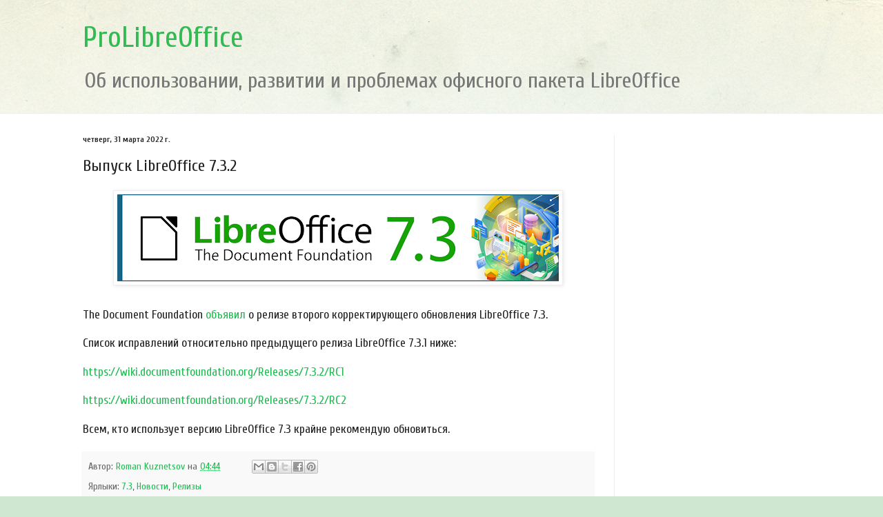

--- FILE ---
content_type: text/html; charset=UTF-8
request_url: https://antilibreoffice.blogspot.com/2022/03/libreoffice-732.html
body_size: 16805
content:
<!DOCTYPE html>
<html class='v2' dir='ltr' lang='ru'>
<head>
<link href='https://www.blogger.com/static/v1/widgets/335934321-css_bundle_v2.css' rel='stylesheet' type='text/css'/>
<meta content='width=1100' name='viewport'/>
<meta content='text/html; charset=UTF-8' http-equiv='Content-Type'/>
<meta content='blogger' name='generator'/>
<link href='https://antilibreoffice.blogspot.com/favicon.ico' rel='icon' type='image/x-icon'/>
<link href='http://antilibreoffice.blogspot.com/2022/03/libreoffice-732.html' rel='canonical'/>
<link rel="alternate" type="application/atom+xml" title="ProLibreOffice - Atom" href="https://antilibreoffice.blogspot.com/feeds/posts/default" />
<link rel="alternate" type="application/rss+xml" title="ProLibreOffice - RSS" href="https://antilibreoffice.blogspot.com/feeds/posts/default?alt=rss" />
<link rel="service.post" type="application/atom+xml" title="ProLibreOffice - Atom" href="https://www.blogger.com/feeds/8212239928406662574/posts/default" />

<link rel="alternate" type="application/atom+xml" title="ProLibreOffice - Atom" href="https://antilibreoffice.blogspot.com/feeds/8445530255560450115/comments/default" />
<!--Can't find substitution for tag [blog.ieCssRetrofitLinks]-->
<link href='https://blogger.googleusercontent.com/img/a/AVvXsEj7w4lbp25sY1fOh4CFj609fS7UAlV487vNT8zg9_oXJsNjPUnqjeQqeT_MIqU5daQa5DM2EScSFTdtKLhD_iCShXAeUrZECCKysjjcUwv0xVsY0K8o1KNxpToO9quqg5iZwv8RTmLISKkNLs0CEHZ7AVANObViy221qDyaO_Izy8eZ9gDq0v8TR8_5=w640-h126' rel='image_src'/>
<meta content='http://antilibreoffice.blogspot.com/2022/03/libreoffice-732.html' property='og:url'/>
<meta content='Выпуск LibreOffice 7.3.2' property='og:title'/>
<meta content='Блог про LibreOffice на русском языке' property='og:description'/>
<meta content='https://blogger.googleusercontent.com/img/a/AVvXsEj7w4lbp25sY1fOh4CFj609fS7UAlV487vNT8zg9_oXJsNjPUnqjeQqeT_MIqU5daQa5DM2EScSFTdtKLhD_iCShXAeUrZECCKysjjcUwv0xVsY0K8o1KNxpToO9quqg5iZwv8RTmLISKkNLs0CEHZ7AVANObViy221qDyaO_Izy8eZ9gDq0v8TR8_5=w1200-h630-p-k-no-nu' property='og:image'/>
<title>ProLibreOffice: Выпуск LibreOffice 7.3.2</title>
<style type='text/css'>@font-face{font-family:'Cuprum';font-style:normal;font-weight:400;font-display:swap;src:url(//fonts.gstatic.com/s/cuprum/v29/dg4k_pLmvrkcOkBNK-tCpb4lSzon.woff2)format('woff2');unicode-range:U+0460-052F,U+1C80-1C8A,U+20B4,U+2DE0-2DFF,U+A640-A69F,U+FE2E-FE2F;}@font-face{font-family:'Cuprum';font-style:normal;font-weight:400;font-display:swap;src:url(//fonts.gstatic.com/s/cuprum/v29/dg4k_pLmvrkcOkBNIutCpb4lSzon.woff2)format('woff2');unicode-range:U+0301,U+0400-045F,U+0490-0491,U+04B0-04B1,U+2116;}@font-face{font-family:'Cuprum';font-style:normal;font-weight:400;font-display:swap;src:url(//fonts.gstatic.com/s/cuprum/v29/dg4k_pLmvrkcOkBNKetCpb4lSzon.woff2)format('woff2');unicode-range:U+0102-0103,U+0110-0111,U+0128-0129,U+0168-0169,U+01A0-01A1,U+01AF-01B0,U+0300-0301,U+0303-0304,U+0308-0309,U+0323,U+0329,U+1EA0-1EF9,U+20AB;}@font-face{font-family:'Cuprum';font-style:normal;font-weight:400;font-display:swap;src:url(//fonts.gstatic.com/s/cuprum/v29/dg4k_pLmvrkcOkBNKOtCpb4lSzon.woff2)format('woff2');unicode-range:U+0100-02BA,U+02BD-02C5,U+02C7-02CC,U+02CE-02D7,U+02DD-02FF,U+0304,U+0308,U+0329,U+1D00-1DBF,U+1E00-1E9F,U+1EF2-1EFF,U+2020,U+20A0-20AB,U+20AD-20C0,U+2113,U+2C60-2C7F,U+A720-A7FF;}@font-face{font-family:'Cuprum';font-style:normal;font-weight:400;font-display:swap;src:url(//fonts.gstatic.com/s/cuprum/v29/dg4k_pLmvrkcOkBNJutCpb4lSw.woff2)format('woff2');unicode-range:U+0000-00FF,U+0131,U+0152-0153,U+02BB-02BC,U+02C6,U+02DA,U+02DC,U+0304,U+0308,U+0329,U+2000-206F,U+20AC,U+2122,U+2191,U+2193,U+2212,U+2215,U+FEFF,U+FFFD;}@font-face{font-family:'Cuprum';font-style:normal;font-weight:700;font-display:swap;src:url(//fonts.gstatic.com/s/cuprum/v29/dg4k_pLmvrkcOkBNK-tCpb4lSzon.woff2)format('woff2');unicode-range:U+0460-052F,U+1C80-1C8A,U+20B4,U+2DE0-2DFF,U+A640-A69F,U+FE2E-FE2F;}@font-face{font-family:'Cuprum';font-style:normal;font-weight:700;font-display:swap;src:url(//fonts.gstatic.com/s/cuprum/v29/dg4k_pLmvrkcOkBNIutCpb4lSzon.woff2)format('woff2');unicode-range:U+0301,U+0400-045F,U+0490-0491,U+04B0-04B1,U+2116;}@font-face{font-family:'Cuprum';font-style:normal;font-weight:700;font-display:swap;src:url(//fonts.gstatic.com/s/cuprum/v29/dg4k_pLmvrkcOkBNKetCpb4lSzon.woff2)format('woff2');unicode-range:U+0102-0103,U+0110-0111,U+0128-0129,U+0168-0169,U+01A0-01A1,U+01AF-01B0,U+0300-0301,U+0303-0304,U+0308-0309,U+0323,U+0329,U+1EA0-1EF9,U+20AB;}@font-face{font-family:'Cuprum';font-style:normal;font-weight:700;font-display:swap;src:url(//fonts.gstatic.com/s/cuprum/v29/dg4k_pLmvrkcOkBNKOtCpb4lSzon.woff2)format('woff2');unicode-range:U+0100-02BA,U+02BD-02C5,U+02C7-02CC,U+02CE-02D7,U+02DD-02FF,U+0304,U+0308,U+0329,U+1D00-1DBF,U+1E00-1E9F,U+1EF2-1EFF,U+2020,U+20A0-20AB,U+20AD-20C0,U+2113,U+2C60-2C7F,U+A720-A7FF;}@font-face{font-family:'Cuprum';font-style:normal;font-weight:700;font-display:swap;src:url(//fonts.gstatic.com/s/cuprum/v29/dg4k_pLmvrkcOkBNJutCpb4lSw.woff2)format('woff2');unicode-range:U+0000-00FF,U+0131,U+0152-0153,U+02BB-02BC,U+02C6,U+02DA,U+02DC,U+0304,U+0308,U+0329,U+2000-206F,U+20AC,U+2122,U+2191,U+2193,U+2212,U+2215,U+FEFF,U+FFFD;}</style>
<style id='page-skin-1' type='text/css'><!--
/*
-----------------------------------------------
Blogger Template Style
Name:     Simple
Designer: Blogger
URL:      www.blogger.com
----------------------------------------------- */
/* Variable definitions
====================
<Variable name="keycolor" description="Main Color" type="color" default="#66bbdd"/>
<Group description="Page Text" selector="body">
<Variable name="body.font" description="Font" type="font"
default="normal normal 12px Arial, Tahoma, Helvetica, FreeSans, sans-serif"/>
<Variable name="body.text.color" description="Text Color" type="color" default="#222222"/>
</Group>
<Group description="Backgrounds" selector=".body-fauxcolumns-outer">
<Variable name="body.background.color" description="Outer Background" type="color" default="#66bbdd"/>
<Variable name="content.background.color" description="Main Background" type="color" default="#ffffff"/>
<Variable name="header.background.color" description="Header Background" type="color" default="transparent"/>
</Group>
<Group description="Links" selector=".main-outer">
<Variable name="link.color" description="Link Color" type="color" default="#2288bb"/>
<Variable name="link.visited.color" description="Visited Color" type="color" default="#888888"/>
<Variable name="link.hover.color" description="Hover Color" type="color" default="#33aaff"/>
</Group>
<Group description="Blog Title" selector=".header h1">
<Variable name="header.font" description="Font" type="font"
default="normal normal 60px Arial, Tahoma, Helvetica, FreeSans, sans-serif"/>
<Variable name="header.text.color" description="Title Color" type="color" default="#3399bb" />
</Group>
<Group description="Blog Description" selector=".header .description">
<Variable name="description.text.color" description="Description Color" type="color"
default="#777777" />
</Group>
<Group description="Tabs Text" selector=".tabs-inner .widget li a">
<Variable name="tabs.font" description="Font" type="font"
default="normal normal 14px Arial, Tahoma, Helvetica, FreeSans, sans-serif"/>
<Variable name="tabs.text.color" description="Text Color" type="color" default="#999999"/>
<Variable name="tabs.selected.text.color" description="Selected Color" type="color" default="#000000"/>
</Group>
<Group description="Tabs Background" selector=".tabs-outer .PageList">
<Variable name="tabs.background.color" description="Background Color" type="color" default="#f5f5f5"/>
<Variable name="tabs.selected.background.color" description="Selected Color" type="color" default="#eeeeee"/>
</Group>
<Group description="Post Title" selector="h3.post-title, .comments h4">
<Variable name="post.title.font" description="Font" type="font"
default="normal normal 22px Arial, Tahoma, Helvetica, FreeSans, sans-serif"/>
</Group>
<Group description="Date Header" selector=".date-header">
<Variable name="date.header.color" description="Text Color" type="color"
default="#222222"/>
<Variable name="date.header.background.color" description="Background Color" type="color"
default="transparent"/>
<Variable name="date.header.font" description="Text Font" type="font"
default="normal bold 11px Arial, Tahoma, Helvetica, FreeSans, sans-serif"/>
<Variable name="date.header.padding" description="Date Header Padding" type="string" default="inherit"/>
<Variable name="date.header.letterspacing" description="Date Header Letter Spacing" type="string" default="inherit"/>
<Variable name="date.header.margin" description="Date Header Margin" type="string" default="inherit"/>
</Group>
<Group description="Post Footer" selector=".post-footer">
<Variable name="post.footer.text.color" description="Text Color" type="color" default="#666666"/>
<Variable name="post.footer.background.color" description="Background Color" type="color"
default="#f9f9f9"/>
<Variable name="post.footer.border.color" description="Shadow Color" type="color" default="#eeeeee"/>
</Group>
<Group description="Gadgets" selector="h2">
<Variable name="widget.title.font" description="Title Font" type="font"
default="normal bold 11px Arial, Tahoma, Helvetica, FreeSans, sans-serif"/>
<Variable name="widget.title.text.color" description="Title Color" type="color" default="#000000"/>
<Variable name="widget.alternate.text.color" description="Alternate Color" type="color" default="#999999"/>
</Group>
<Group description="Images" selector=".main-inner">
<Variable name="image.background.color" description="Background Color" type="color" default="#ffffff"/>
<Variable name="image.border.color" description="Border Color" type="color" default="#eeeeee"/>
<Variable name="image.text.color" description="Caption Text Color" type="color" default="#222222"/>
</Group>
<Group description="Accents" selector=".content-inner">
<Variable name="body.rule.color" description="Separator Line Color" type="color" default="#eeeeee"/>
<Variable name="tabs.border.color" description="Tabs Border Color" type="color" default="#eeeeee"/>
</Group>
<Variable name="body.background" description="Body Background" type="background"
color="#66dd86" default="$(color) none repeat scroll top left"/>
<Variable name="body.background.override" description="Body Background Override" type="string" default=""/>
<Variable name="body.background.gradient.cap" description="Body Gradient Cap" type="url"
default="url(https://resources.blogblog.com/blogblog/data/1kt/simple/gradients_light.png)"/>
<Variable name="body.background.gradient.tile" description="Body Gradient Tile" type="url"
default="url(https://resources.blogblog.com/blogblog/data/1kt/simple/body_gradient_tile_light.png)"/>
<Variable name="content.background.color.selector" description="Content Background Color Selector" type="string" default=".content-inner"/>
<Variable name="content.padding" description="Content Padding" type="length" default="10px" min="0" max="100px"/>
<Variable name="content.padding.horizontal" description="Content Horizontal Padding" type="length" default="0" min="0" max="100px"/>
<Variable name="content.shadow.spread" description="Content Shadow Spread" type="length" default="40px" min="0" max="100px"/>
<Variable name="content.shadow.spread.webkit" description="Content Shadow Spread (WebKit)" type="length" default="5px" min="0" max="100px"/>
<Variable name="content.shadow.spread.ie" description="Content Shadow Spread (IE)" type="length" default="10px" min="0" max="100px"/>
<Variable name="main.border.width" description="Main Border Width" type="length" default="0" min="0" max="10px"/>
<Variable name="header.background.gradient" description="Header Gradient" type="url" default="none"/>
<Variable name="header.shadow.offset.left" description="Header Shadow Offset Left" type="length" default="-1px" min="-50px" max="50px"/>
<Variable name="header.shadow.offset.top" description="Header Shadow Offset Top" type="length" default="-1px" min="-50px" max="50px"/>
<Variable name="header.shadow.spread" description="Header Shadow Spread" type="length" default="1px" min="0" max="100px"/>
<Variable name="header.padding" description="Header Padding" type="length" default="30px" min="0" max="100px"/>
<Variable name="header.border.size" description="Header Border Size" type="length" default="1px" min="0" max="10px"/>
<Variable name="header.bottom.border.size" description="Header Bottom Border Size" type="length" default="0" min="0" max="10px"/>
<Variable name="header.border.horizontalsize" description="Header Horizontal Border Size" type="length" default="0" min="0" max="10px"/>
<Variable name="description.text.size" description="Description Text Size" type="string" default="140%"/>
<Variable name="tabs.margin.top" description="Tabs Margin Top" type="length" default="0" min="0" max="100px"/>
<Variable name="tabs.margin.side" description="Tabs Side Margin" type="length" default="30px" min="0" max="100px"/>
<Variable name="tabs.background.gradient" description="Tabs Background Gradient" type="url"
default="url(https://resources.blogblog.com/blogblog/data/1kt/simple/gradients_light.png)"/>
<Variable name="tabs.border.width" description="Tabs Border Width" type="length" default="1px" min="0" max="10px"/>
<Variable name="tabs.bevel.border.width" description="Tabs Bevel Border Width" type="length" default="1px" min="0" max="10px"/>
<Variable name="post.margin.bottom" description="Post Bottom Margin" type="length" default="25px" min="0" max="100px"/>
<Variable name="image.border.small.size" description="Image Border Small Size" type="length" default="2px" min="0" max="10px"/>
<Variable name="image.border.large.size" description="Image Border Large Size" type="length" default="5px" min="0" max="10px"/>
<Variable name="page.width.selector" description="Page Width Selector" type="string" default=".region-inner"/>
<Variable name="page.width" description="Page Width" type="string" default="auto"/>
<Variable name="main.section.margin" description="Main Section Margin" type="length" default="15px" min="0" max="100px"/>
<Variable name="main.padding" description="Main Padding" type="length" default="15px" min="0" max="100px"/>
<Variable name="main.padding.top" description="Main Padding Top" type="length" default="30px" min="0" max="100px"/>
<Variable name="main.padding.bottom" description="Main Padding Bottom" type="length" default="30px" min="0" max="100px"/>
<Variable name="paging.background"
color="#ffffff"
description="Background of blog paging area" type="background"
default="transparent none no-repeat scroll top center"/>
<Variable name="footer.bevel" description="Bevel border length of footer" type="length" default="0" min="0" max="10px"/>
<Variable name="mobile.background.overlay" description="Mobile Background Overlay" type="string"
default="transparent none repeat scroll top left"/>
<Variable name="mobile.background.size" description="Mobile Background Size" type="string" default="auto"/>
<Variable name="mobile.button.color" description="Mobile Button Color" type="color" default="#ffffff" />
<Variable name="startSide" description="Side where text starts in blog language" type="automatic" default="left"/>
<Variable name="endSide" description="Side where text ends in blog language" type="automatic" default="right"/>
*/
/* Content
----------------------------------------------- */
body {
font: normal normal 16px Cuprum;
color: #222222;
background: #cfe7d1 url(//themes.googleusercontent.com/image?id=1x_TqXo6-7t6y2ZiuOyQ2Bk6Zod9CTtyKYtRui0IeQJe6hVlJcQiXYG2xQGkxKvl6iZMJ) repeat fixed top center /* Credit: gaffera (https://www.istockphoto.com/googleimages.php?id=4072573&amp;platform=blogger) */;
padding: 0 0 0 0;
background-attachment: scroll;
}
html body .content-outer {
min-width: 0;
max-width: 100%;
width: 100%;
}
h2 {
font-size: 22px;
}
a:link {
text-decoration:none;
color: #21bb53;
}
a:visited {
text-decoration:none;
color: #5321bb;
}
a:hover {
text-decoration:underline;
color: #32ff86;
}
.body-fauxcolumn-outer .fauxcolumn-inner {
background: transparent url(https://resources.blogblog.com/blogblog/data/1kt/simple/body_gradient_tile_light.png) repeat scroll top left;
_background-image: none;
}
.body-fauxcolumn-outer .cap-top {
position: absolute;
z-index: 1;
height: 400px;
width: 100%;
}
.body-fauxcolumn-outer .cap-top .cap-left {
width: 100%;
background: transparent url(https://resources.blogblog.com/blogblog/data/1kt/simple/gradients_light.png) repeat-x scroll top left;
_background-image: none;
}
.content-outer {
-moz-box-shadow: 0 0 0 rgba(0, 0, 0, .15);
-webkit-box-shadow: 0 0 0 rgba(0, 0, 0, .15);
-goog-ms-box-shadow: 0 0 0 #333333;
box-shadow: 0 0 0 rgba(0, 0, 0, .15);
margin-bottom: 1px;
}
.content-inner {
padding: 0 0;
}
.main-outer, .footer-outer {
background-color: #ffffff;
}
/* Header
----------------------------------------------- */
.header-outer {
background: rgba(0, 0, 0, 0) none repeat-x scroll 0 -400px;
_background-image: none;
}
.Header h1 {
font: normal normal 42px Cuprum;
color: #32bb53;
text-shadow: 0 0 0 rgba(0, 0, 0, .2);
}
.Header h1 a {
color: #32bb53;
}
.Header .description {
font-size: 200%;
color: #777777;
}
.header-inner .Header .titlewrapper {
padding: 0px 30px;
}
.header-inner .Header .descriptionwrapper {
padding: 0 30px;
}
/* Tabs
----------------------------------------------- */
.tabs-inner .section:first-child {
border-top: 0 solid #dddddd;
}
.tabs-inner .section:first-child ul {
margin-top: -0;
border-top: 0 solid #dddddd;
border-left: 0 solid #dddddd;
border-right: 0 solid #dddddd;
}
.tabs-inner .widget ul {
background: #f5f5f5 none repeat-x scroll 0 -800px;
_background-image: none;
border-bottom: 0 solid #dddddd;
margin-top: 0;
margin-left: -0;
margin-right: -0;
}
.tabs-inner .widget li a {
display: inline-block;
padding: .6em 1em;
font: normal normal 20px Cuprum;
color: #999999;
border-left: 0 solid #ffffff;
border-right: 0 solid #dddddd;
}
.tabs-inner .widget li:first-child a {
border-left: none;
}
.tabs-inner .widget li.selected a, .tabs-inner .widget li a:hover {
color: #000000;
background-color: #eeeeee;
text-decoration: none;
}
/* Columns
----------------------------------------------- */
.main-outer {
border-top: 1px solid #eeeeee;
}
.fauxcolumn-left-outer .fauxcolumn-inner {
border-right: 1px solid #eeeeee;
}
.fauxcolumn-right-outer .fauxcolumn-inner {
border-left: 1px solid #eeeeee;
}
/* Headings
----------------------------------------------- */
div.widget > h2,
div.widget h2.title {
margin: 0 0 1em 0;
font: normal bold 14px Cuprum;
color: #000000;
}
/* Widgets
----------------------------------------------- */
.widget .zippy {
color: #999999;
text-shadow: 2px 2px 1px rgba(0, 0, 0, .1);
}
.widget .popular-posts ul {
list-style: none;
}
/* Posts
----------------------------------------------- */
h2.date-header {
font: normal bold 12px Cuprum;
}
.date-header span {
background-color: rgba(0, 0, 0, 0);
color: #222222;
padding: inherit;
letter-spacing: inherit;
margin: inherit;
}
.main-inner {
padding-top: 30px;
padding-bottom: 30px;
}
.main-inner .column-center-inner {
padding: 0 15px;
}
.main-inner .column-center-inner .section {
margin: 0 15px;
}
.post {
margin: 0 0 25px 0;
}
h3.post-title, .comments h4 {
font: normal normal 24px Cuprum;
margin: .75em 0 0;
}
.post-body {
font-size: 110%;
line-height: 1.4;
position: relative;
}
.post-body img, .post-body .tr-caption-container, .Profile img, .Image img,
.BlogList .item-thumbnail img {
padding: 2px;
background: #ffffff;
border: 1px solid #eeeeee;
-moz-box-shadow: 1px 1px 5px rgba(0, 0, 0, .1);
-webkit-box-shadow: 1px 1px 5px rgba(0, 0, 0, .1);
box-shadow: 1px 1px 5px rgba(0, 0, 0, .1);
}
.post-body img, .post-body .tr-caption-container {
padding: 5px;
}
.post-body .tr-caption-container {
color: #222222;
}
.post-body .tr-caption-container img {
padding: 0;
background: transparent;
border: none;
-moz-box-shadow: 0 0 0 rgba(0, 0, 0, .1);
-webkit-box-shadow: 0 0 0 rgba(0, 0, 0, .1);
box-shadow: 0 0 0 rgba(0, 0, 0, .1);
}
.post-header {
margin: 0 0 1.5em;
line-height: 1.6;
font-size: 90%;
}
.post-footer {
margin: 20px -2px 0;
padding: 5px 10px;
color: #666666;
background-color: #f9f9f9;
border-bottom: 1px solid #eeeeee;
line-height: 1.6;
font-size: 90%;
}
#comments .comment-author {
padding-top: 1.5em;
border-top: 1px solid #eeeeee;
background-position: 0 1.5em;
}
#comments .comment-author:first-child {
padding-top: 0;
border-top: none;
}
.avatar-image-container {
margin: .2em 0 0;
}
#comments .avatar-image-container img {
border: 1px solid #eeeeee;
}
/* Comments
----------------------------------------------- */
.comments .comments-content .icon.blog-author {
background-repeat: no-repeat;
background-image: url([data-uri]);
}
.comments .comments-content .loadmore a {
border-top: 1px solid #999999;
border-bottom: 1px solid #999999;
}
.comments .comment-thread.inline-thread {
background-color: #f9f9f9;
}
.comments .continue {
border-top: 2px solid #999999;
}
/* Accents
---------------------------------------------- */
.section-columns td.columns-cell {
border-left: 1px solid #eeeeee;
}
.blog-pager {
background: transparent none no-repeat scroll top center;
}
.blog-pager-older-link, .home-link,
.blog-pager-newer-link {
background-color: #ffffff;
padding: 5px;
}
.footer-outer {
border-top: 0 dashed #bbbbbb;
}
/* Mobile
----------------------------------------------- */
body.mobile  {
background-size: auto;
}
.mobile .body-fauxcolumn-outer {
background: transparent none repeat scroll top left;
}
.mobile .body-fauxcolumn-outer .cap-top {
background-size: 100% auto;
}
.mobile .content-outer {
-webkit-box-shadow: 0 0 3px rgba(0, 0, 0, .15);
box-shadow: 0 0 3px rgba(0, 0, 0, .15);
}
.mobile .tabs-inner .widget ul {
margin-left: 0;
margin-right: 0;
}
.mobile .post {
margin: 0;
}
.mobile .main-inner .column-center-inner .section {
margin: 0;
}
.mobile .date-header span {
padding: 0.1em 10px;
margin: 0 -10px;
}
.mobile h3.post-title {
margin: 0;
}
.mobile .blog-pager {
background: transparent none no-repeat scroll top center;
}
.mobile .footer-outer {
border-top: none;
}
.mobile .main-inner, .mobile .footer-inner {
background-color: #ffffff;
}
.mobile-index-contents {
color: #222222;
}
.mobile-link-button {
background-color: #21bb53;
}
.mobile-link-button a:link, .mobile-link-button a:visited {
color: #ffffff;
}
.mobile .tabs-inner .section:first-child {
border-top: none;
}
.mobile .tabs-inner .PageList .widget-content {
background-color: #eeeeee;
color: #000000;
border-top: 0 solid #dddddd;
border-bottom: 0 solid #dddddd;
}
.mobile .tabs-inner .PageList .widget-content .pagelist-arrow {
border-left: 1px solid #dddddd;
}

--></style>
<style id='template-skin-1' type='text/css'><!--
body {
min-width: 1100px;
}
.content-outer, .content-fauxcolumn-outer, .region-inner {
min-width: 1100px;
max-width: 1100px;
_width: 1100px;
}
.main-inner .columns {
padding-left: 0px;
padding-right: 300px;
}
.main-inner .fauxcolumn-center-outer {
left: 0px;
right: 300px;
/* IE6 does not respect left and right together */
_width: expression(this.parentNode.offsetWidth -
parseInt("0px") -
parseInt("300px") + 'px');
}
.main-inner .fauxcolumn-left-outer {
width: 0px;
}
.main-inner .fauxcolumn-right-outer {
width: 300px;
}
.main-inner .column-left-outer {
width: 0px;
right: 100%;
margin-left: -0px;
}
.main-inner .column-right-outer {
width: 300px;
margin-right: -300px;
}
#layout {
min-width: 0;
}
#layout .content-outer {
min-width: 0;
width: 800px;
}
#layout .region-inner {
min-width: 0;
width: auto;
}
body#layout div.add_widget {
padding: 8px;
}
body#layout div.add_widget a {
margin-left: 32px;
}
--></style>
<style>
    body {background-image:url(\/\/themes.googleusercontent.com\/image?id=1x_TqXo6-7t6y2ZiuOyQ2Bk6Zod9CTtyKYtRui0IeQJe6hVlJcQiXYG2xQGkxKvl6iZMJ);}
    
@media (max-width: 200px) { body {background-image:url(\/\/themes.googleusercontent.com\/image?id=1x_TqXo6-7t6y2ZiuOyQ2Bk6Zod9CTtyKYtRui0IeQJe6hVlJcQiXYG2xQGkxKvl6iZMJ&options=w200);}}
@media (max-width: 400px) and (min-width: 201px) { body {background-image:url(\/\/themes.googleusercontent.com\/image?id=1x_TqXo6-7t6y2ZiuOyQ2Bk6Zod9CTtyKYtRui0IeQJe6hVlJcQiXYG2xQGkxKvl6iZMJ&options=w400);}}
@media (max-width: 800px) and (min-width: 401px) { body {background-image:url(\/\/themes.googleusercontent.com\/image?id=1x_TqXo6-7t6y2ZiuOyQ2Bk6Zod9CTtyKYtRui0IeQJe6hVlJcQiXYG2xQGkxKvl6iZMJ&options=w800);}}
@media (max-width: 1200px) and (min-width: 801px) { body {background-image:url(\/\/themes.googleusercontent.com\/image?id=1x_TqXo6-7t6y2ZiuOyQ2Bk6Zod9CTtyKYtRui0IeQJe6hVlJcQiXYG2xQGkxKvl6iZMJ&options=w1200);}}
/* Last tag covers anything over one higher than the previous max-size cap. */
@media (min-width: 1201px) { body {background-image:url(\/\/themes.googleusercontent.com\/image?id=1x_TqXo6-7t6y2ZiuOyQ2Bk6Zod9CTtyKYtRui0IeQJe6hVlJcQiXYG2xQGkxKvl6iZMJ&options=w1600);}}
  </style>
<link href='https://www.blogger.com/dyn-css/authorization.css?targetBlogID=8212239928406662574&amp;zx=78c7c18d-b73e-4ed7-a378-cdf1a09c91a5' media='none' onload='if(media!=&#39;all&#39;)media=&#39;all&#39;' rel='stylesheet'/><noscript><link href='https://www.blogger.com/dyn-css/authorization.css?targetBlogID=8212239928406662574&amp;zx=78c7c18d-b73e-4ed7-a378-cdf1a09c91a5' rel='stylesheet'/></noscript>
<meta name='google-adsense-platform-account' content='ca-host-pub-1556223355139109'/>
<meta name='google-adsense-platform-domain' content='blogspot.com'/>

<!-- data-ad-client=ca-pub-6980669466902966 -->

</head>
<body class='loading'>
<div class='navbar no-items section' id='navbar' name='Панель навигации'>
</div>
<div class='body-fauxcolumns'>
<div class='fauxcolumn-outer body-fauxcolumn-outer'>
<div class='cap-top'>
<div class='cap-left'></div>
<div class='cap-right'></div>
</div>
<div class='fauxborder-left'>
<div class='fauxborder-right'></div>
<div class='fauxcolumn-inner'>
</div>
</div>
<div class='cap-bottom'>
<div class='cap-left'></div>
<div class='cap-right'></div>
</div>
</div>
</div>
<div class='content'>
<div class='content-fauxcolumns'>
<div class='fauxcolumn-outer content-fauxcolumn-outer'>
<div class='cap-top'>
<div class='cap-left'></div>
<div class='cap-right'></div>
</div>
<div class='fauxborder-left'>
<div class='fauxborder-right'></div>
<div class='fauxcolumn-inner'>
</div>
</div>
<div class='cap-bottom'>
<div class='cap-left'></div>
<div class='cap-right'></div>
</div>
</div>
</div>
<div class='content-outer'>
<div class='content-cap-top cap-top'>
<div class='cap-left'></div>
<div class='cap-right'></div>
</div>
<div class='fauxborder-left content-fauxborder-left'>
<div class='fauxborder-right content-fauxborder-right'></div>
<div class='content-inner'>
<header>
<div class='header-outer'>
<div class='header-cap-top cap-top'>
<div class='cap-left'></div>
<div class='cap-right'></div>
</div>
<div class='fauxborder-left header-fauxborder-left'>
<div class='fauxborder-right header-fauxborder-right'></div>
<div class='region-inner header-inner'>
<div class='header section' id='header' name='Заголовок'><div class='widget Header' data-version='1' id='Header1'>
<div id='header-inner'>
<div class='titlewrapper'>
<h1 class='title'>
<a href='https://antilibreoffice.blogspot.com/'>
ProLibreOffice
</a>
</h1>
</div>
<div class='descriptionwrapper'>
<p class='description'><span>Об использовании, развитии и проблемах офисного пакета LibreOffice</span></p>
</div>
</div>
</div></div>
</div>
</div>
<div class='header-cap-bottom cap-bottom'>
<div class='cap-left'></div>
<div class='cap-right'></div>
</div>
</div>
</header>
<div class='tabs-outer'>
<div class='tabs-cap-top cap-top'>
<div class='cap-left'></div>
<div class='cap-right'></div>
</div>
<div class='fauxborder-left tabs-fauxborder-left'>
<div class='fauxborder-right tabs-fauxborder-right'></div>
<div class='region-inner tabs-inner'>
<div class='tabs no-items section' id='crosscol' name='Поперечный столбец'></div>
<div class='tabs no-items section' id='crosscol-overflow' name='Cross-Column 2'></div>
</div>
</div>
<div class='tabs-cap-bottom cap-bottom'>
<div class='cap-left'></div>
<div class='cap-right'></div>
</div>
</div>
<div class='main-outer'>
<div class='main-cap-top cap-top'>
<div class='cap-left'></div>
<div class='cap-right'></div>
</div>
<div class='fauxborder-left main-fauxborder-left'>
<div class='fauxborder-right main-fauxborder-right'></div>
<div class='region-inner main-inner'>
<div class='columns fauxcolumns'>
<div class='fauxcolumn-outer fauxcolumn-center-outer'>
<div class='cap-top'>
<div class='cap-left'></div>
<div class='cap-right'></div>
</div>
<div class='fauxborder-left'>
<div class='fauxborder-right'></div>
<div class='fauxcolumn-inner'>
</div>
</div>
<div class='cap-bottom'>
<div class='cap-left'></div>
<div class='cap-right'></div>
</div>
</div>
<div class='fauxcolumn-outer fauxcolumn-left-outer'>
<div class='cap-top'>
<div class='cap-left'></div>
<div class='cap-right'></div>
</div>
<div class='fauxborder-left'>
<div class='fauxborder-right'></div>
<div class='fauxcolumn-inner'>
</div>
</div>
<div class='cap-bottom'>
<div class='cap-left'></div>
<div class='cap-right'></div>
</div>
</div>
<div class='fauxcolumn-outer fauxcolumn-right-outer'>
<div class='cap-top'>
<div class='cap-left'></div>
<div class='cap-right'></div>
</div>
<div class='fauxborder-left'>
<div class='fauxborder-right'></div>
<div class='fauxcolumn-inner'>
</div>
</div>
<div class='cap-bottom'>
<div class='cap-left'></div>
<div class='cap-right'></div>
</div>
</div>
<!-- corrects IE6 width calculation -->
<div class='columns-inner'>
<div class='column-center-outer'>
<div class='column-center-inner'>
<div class='main section' id='main' name='Основной'><div class='widget Blog' data-version='1' id='Blog1'>
<div class='blog-posts hfeed'>

          <div class="date-outer">
        
<h2 class='date-header'><span>четверг, 31 марта 2022&#8239;г.</span></h2>

          <div class="date-posts">
        
<div class='post-outer'>
<div class='post hentry uncustomized-post-template' itemprop='blogPost' itemscope='itemscope' itemtype='http://schema.org/BlogPosting'>
<meta content='https://blogger.googleusercontent.com/img/a/AVvXsEj7w4lbp25sY1fOh4CFj609fS7UAlV487vNT8zg9_oXJsNjPUnqjeQqeT_MIqU5daQa5DM2EScSFTdtKLhD_iCShXAeUrZECCKysjjcUwv0xVsY0K8o1KNxpToO9quqg5iZwv8RTmLISKkNLs0CEHZ7AVANObViy221qDyaO_Izy8eZ9gDq0v8TR8_5=w640-h126' itemprop='image_url'/>
<meta content='8212239928406662574' itemprop='blogId'/>
<meta content='8445530255560450115' itemprop='postId'/>
<a name='8445530255560450115'></a>
<h3 class='post-title entry-title' itemprop='name'>
Выпуск LibreOffice 7.3.2
</h3>
<div class='post-header'>
<div class='post-header-line-1'></div>
</div>
<div class='post-body entry-content' id='post-body-8445530255560450115' itemprop='description articleBody'>
<p style="text-align: justify;"></p><div class="separator" style="clear: both; text-align: center;"><a href="https://blogger.googleusercontent.com/img/a/AVvXsEj7w4lbp25sY1fOh4CFj609fS7UAlV487vNT8zg9_oXJsNjPUnqjeQqeT_MIqU5daQa5DM2EScSFTdtKLhD_iCShXAeUrZECCKysjjcUwv0xVsY0K8o1KNxpToO9quqg5iZwv8RTmLISKkNLs0CEHZ7AVANObViy221qDyaO_Izy8eZ9gDq0v8TR8_5" style="margin-left: 1em; margin-right: 1em;"><img alt="" data-original-height="292" data-original-width="1484" height="126" src="https://blogger.googleusercontent.com/img/a/AVvXsEj7w4lbp25sY1fOh4CFj609fS7UAlV487vNT8zg9_oXJsNjPUnqjeQqeT_MIqU5daQa5DM2EScSFTdtKLhD_iCShXAeUrZECCKysjjcUwv0xVsY0K8o1KNxpToO9quqg5iZwv8RTmLISKkNLs0CEHZ7AVANObViy221qDyaO_Izy8eZ9gDq0v8TR8_5=w640-h126" width="640" /></a></div><br />The Document Foundation <a href="https://blog.documentfoundation.org/blog/2022/03/31/libreoffice-732-community/" rel="nofollow" target="_blank">объявил</a> о релизе второго корректирующего обновления LibreOffice 7.3.<p></p><p style="text-align: justify;">Список исправлений относительно предыдущего релиза LibreOffice 7.3.1 ниже:</p><p style="text-align: justify;"><a href="https://wiki.documentfoundation.org/Releases/7.3.2/RC1">https://wiki.documentfoundation.org/Releases/7.3.2/RC1</a></p><p style="text-align: justify;"><a href="https://wiki.documentfoundation.org/Releases/7.3.2/RC2">https://wiki.documentfoundation.org/Releases/7.3.2/RC2</a></p><p style="text-align: justify;">Всем, кто использует версию LibreOffice 7.3 крайне рекомендую обновиться.</p>
<div style='clear: both;'></div>
</div>
<div class='post-footer'>
<div class='post-footer-line post-footer-line-1'>
<span class='post-author vcard'>
Автор:
<span class='fn' itemprop='author' itemscope='itemscope' itemtype='http://schema.org/Person'>
<meta content='https://www.blogger.com/profile/11694297935288423889' itemprop='url'/>
<a class='g-profile' href='https://www.blogger.com/profile/11694297935288423889' rel='author' title='author profile'>
<span itemprop='name'>Roman Kuznetsov</span>
</a>
</span>
</span>
<span class='post-timestamp'>
на
<meta content='http://antilibreoffice.blogspot.com/2022/03/libreoffice-732.html' itemprop='url'/>
<a class='timestamp-link' href='https://antilibreoffice.blogspot.com/2022/03/libreoffice-732.html' rel='bookmark' title='permanent link'><abbr class='published' itemprop='datePublished' title='2022-03-31T04:44:00-07:00'>04:44</abbr></a>
</span>
<span class='post-comment-link'>
</span>
<span class='post-icons'>
<span class='item-control blog-admin pid-1843962102'>
<a href='https://www.blogger.com/post-edit.g?blogID=8212239928406662574&postID=8445530255560450115&from=pencil' title='Изменить сообщение'>
<img alt='' class='icon-action' height='18' src='https://resources.blogblog.com/img/icon18_edit_allbkg.gif' width='18'/>
</a>
</span>
</span>
<div class='post-share-buttons goog-inline-block'>
<a class='goog-inline-block share-button sb-email' href='https://www.blogger.com/share-post.g?blogID=8212239928406662574&postID=8445530255560450115&target=email' target='_blank' title='Отправить по электронной почте'><span class='share-button-link-text'>Отправить по электронной почте</span></a><a class='goog-inline-block share-button sb-blog' href='https://www.blogger.com/share-post.g?blogID=8212239928406662574&postID=8445530255560450115&target=blog' onclick='window.open(this.href, "_blank", "height=270,width=475"); return false;' target='_blank' title='Написать об этом в блоге'><span class='share-button-link-text'>Написать об этом в блоге</span></a><a class='goog-inline-block share-button sb-twitter' href='https://www.blogger.com/share-post.g?blogID=8212239928406662574&postID=8445530255560450115&target=twitter' target='_blank' title='Поделиться в X'><span class='share-button-link-text'>Поделиться в X</span></a><a class='goog-inline-block share-button sb-facebook' href='https://www.blogger.com/share-post.g?blogID=8212239928406662574&postID=8445530255560450115&target=facebook' onclick='window.open(this.href, "_blank", "height=430,width=640"); return false;' target='_blank' title='Опубликовать в Facebook'><span class='share-button-link-text'>Опубликовать в Facebook</span></a><a class='goog-inline-block share-button sb-pinterest' href='https://www.blogger.com/share-post.g?blogID=8212239928406662574&postID=8445530255560450115&target=pinterest' target='_blank' title='Поделиться в Pinterest'><span class='share-button-link-text'>Поделиться в Pinterest</span></a>
</div>
</div>
<div class='post-footer-line post-footer-line-2'>
<span class='post-labels'>
Ярлыки:
<a href='https://antilibreoffice.blogspot.com/search/label/7.3' rel='tag'>7.3</a>,
<a href='https://antilibreoffice.blogspot.com/search/label/%D0%9D%D0%BE%D0%B2%D0%BE%D1%81%D1%82%D0%B8' rel='tag'>Новости</a>,
<a href='https://antilibreoffice.blogspot.com/search/label/%D0%A0%D0%B5%D0%BB%D0%B8%D0%B7%D1%8B' rel='tag'>Релизы</a>
</span>
</div>
<div class='post-footer-line post-footer-line-3'>
<span class='post-location'>
</span>
</div>
</div>
</div>
<div class='comments' id='comments'>
<a name='comments'></a>
<h4>Комментариев нет:</h4>
<div id='Blog1_comments-block-wrapper'>
<dl class='avatar-comment-indent' id='comments-block'>
</dl>
</div>
<p class='comment-footer'>
<div class='comment-form'>
<a name='comment-form'></a>
<h4 id='comment-post-message'>Отправить комментарий</h4>
<p>Внимание! Сообщения проходят премодерацию!</p>
<a href='https://www.blogger.com/comment/frame/8212239928406662574?po=8445530255560450115&hl=ru&saa=85391&origin=https://antilibreoffice.blogspot.com' id='comment-editor-src'></a>
<iframe allowtransparency='true' class='blogger-iframe-colorize blogger-comment-from-post' frameborder='0' height='410px' id='comment-editor' name='comment-editor' src='' width='100%'></iframe>
<script src='https://www.blogger.com/static/v1/jsbin/2830521187-comment_from_post_iframe.js' type='text/javascript'></script>
<script type='text/javascript'>
      BLOG_CMT_createIframe('https://www.blogger.com/rpc_relay.html');
    </script>
</div>
</p>
</div>
</div>
<div class='inline-ad'>
<script async src="https://pagead2.googlesyndication.com/pagead/js/adsbygoogle.js"></script>
<!-- antilibreoffice_main_Blog1_1x1_as -->
<ins class="adsbygoogle"
     style="display:block"
     data-ad-client="ca-pub-6980669466902966"
     data-ad-host="ca-host-pub-1556223355139109"
     data-ad-host-channel="L0007"
     data-ad-slot="1298212726"
     data-ad-format="auto"
     data-full-width-responsive="true"></ins>
<script>
(adsbygoogle = window.adsbygoogle || []).push({});
</script>
</div>

        </div></div>
      
</div>
<div class='blog-pager' id='blog-pager'>
<span id='blog-pager-newer-link'>
<a class='blog-pager-newer-link' href='https://antilibreoffice.blogspot.com/2022/04/calc.html' id='Blog1_blog-pager-newer-link' title='Следующее'>Следующее</a>
</span>
<span id='blog-pager-older-link'>
<a class='blog-pager-older-link' href='https://antilibreoffice.blogspot.com/2022/03/gsoc-2022.html' id='Blog1_blog-pager-older-link' title='Предыдущее'>Предыдущее</a>
</span>
<a class='home-link' href='https://antilibreoffice.blogspot.com/'>Главная страница</a>
</div>
<div class='clear'></div>
<div class='post-feeds'>
<div class='feed-links'>
Подписаться на:
<a class='feed-link' href='https://antilibreoffice.blogspot.com/feeds/8445530255560450115/comments/default' target='_blank' type='application/atom+xml'>Комментарии к сообщению (Atom)</a>
</div>
</div>
</div></div>
</div>
</div>
<div class='column-left-outer'>
<div class='column-left-inner'>
<aside>
</aside>
</div>
</div>
<div class='column-right-outer'>
<div class='column-right-inner'>
<aside>
<div class='sidebar section' id='sidebar-right-1'><div class='widget AdSense' data-version='1' id='AdSense1'>
<div class='widget-content'>
<script async src="https://pagead2.googlesyndication.com/pagead/js/adsbygoogle.js"></script>
<!-- antilibreoffice_sidebar-right-1_AdSense1_1x1_as -->
<ins class="adsbygoogle"
     style="display:block"
     data-ad-client="ca-pub-6980669466902966"
     data-ad-host="ca-host-pub-1556223355139109"
     data-ad-host-channel="L0001"
     data-ad-slot="9886209537"
     data-ad-format="auto"
     data-full-width-responsive="true"></ins>
<script>
(adsbygoogle = window.adsbygoogle || []).push({});
</script>
<div class='clear'></div>
</div>
</div><div class='widget LinkList' data-version='1' id='LinkList1'>
<h2>Ссылки на документацию</h2>
<div class='widget-content'>
<ul>
<li><a href='https://wiki.documentfoundation.org/Faq/ru'>LibreOffice FAQ Ru</a></li>
<li><a href='https://wiki.documentfoundation.org/Documentation/Publications'>Официальная документация на английском языке</a></li>
<li><a href='https://wiki.documentfoundation.org/Documentation/Publications/ru'>Официальная документация на русском языке</a></li>
</ul>
<div class='clear'></div>
</div>
</div><div class='widget Label' data-version='1' id='Label1'>
<h2>Облако тэгов</h2>
<div class='widget-content cloud-label-widget-content'>
<span class='label-size label-size-1'>
<a dir='ltr' href='https://antilibreoffice.blogspot.com/search/label/2021'>2021</a>
</span>
<span class='label-size label-size-1'>
<a dir='ltr' href='https://antilibreoffice.blogspot.com/search/label/2022'>2022</a>
</span>
<span class='label-size label-size-1'>
<a dir='ltr' href='https://antilibreoffice.blogspot.com/search/label/2025'>2025</a>
</span>
<span class='label-size label-size-2'>
<a dir='ltr' href='https://antilibreoffice.blogspot.com/search/label/24.2'>24.2</a>
</span>
<span class='label-size label-size-3'>
<a dir='ltr' href='https://antilibreoffice.blogspot.com/search/label/24.8'>24.8</a>
</span>
<span class='label-size label-size-2'>
<a dir='ltr' href='https://antilibreoffice.blogspot.com/search/label/25.2'>25.2</a>
</span>
<span class='label-size label-size-2'>
<a dir='ltr' href='https://antilibreoffice.blogspot.com/search/label/25.8'>25.8</a>
</span>
<span class='label-size label-size-3'>
<a dir='ltr' href='https://antilibreoffice.blogspot.com/search/label/7.0'>7.0</a>
</span>
<span class='label-size label-size-3'>
<a dir='ltr' href='https://antilibreoffice.blogspot.com/search/label/7.1'>7.1</a>
</span>
<span class='label-size label-size-2'>
<a dir='ltr' href='https://antilibreoffice.blogspot.com/search/label/7.2'>7.2</a>
</span>
<span class='label-size label-size-2'>
<a dir='ltr' href='https://antilibreoffice.blogspot.com/search/label/7.3'>7.3</a>
</span>
<span class='label-size label-size-2'>
<a dir='ltr' href='https://antilibreoffice.blogspot.com/search/label/7.4'>7.4</a>
</span>
<span class='label-size label-size-2'>
<a dir='ltr' href='https://antilibreoffice.blogspot.com/search/label/7.5'>7.5</a>
</span>
<span class='label-size label-size-2'>
<a dir='ltr' href='https://antilibreoffice.blogspot.com/search/label/7.6'>7.6</a>
</span>
<span class='label-size label-size-1'>
<a dir='ltr' href='https://antilibreoffice.blogspot.com/search/label/%D0%90%D0%B2%D1%82%D0%BE%D1%82%D0%B5%D0%BA%D1%81%D1%82'>Автотекст</a>
</span>
<span class='label-size label-size-2'>
<a dir='ltr' href='https://antilibreoffice.blogspot.com/search/label/%D0%90%D0%B2%D1%82%D0%BE%D1%84%D0%B8%D0%BB%D1%8C%D1%82%D1%80'>Автофильтр</a>
</span>
<span class='label-size label-size-4'>
<a dir='ltr' href='https://antilibreoffice.blogspot.com/search/label/%D0%91%D0%B0%D0%B3%D0%B7%D0%B8%D0%BB%D0%BB%D0%B0'>Багзилла</a>
</span>
<span class='label-size label-size-1'>
<a dir='ltr' href='https://antilibreoffice.blogspot.com/search/label/%D0%91%D0%BE%D0%BA%D0%BE%D0%B2%D0%B0%D1%8F%20%D0%BF%D0%B0%D0%BD%D0%B5%D0%BB%D1%8C'>Боковая панель</a>
</span>
<span class='label-size label-size-2'>
<a dir='ltr' href='https://antilibreoffice.blogspot.com/search/label/%D0%91%D1%80%D0%B5%D0%BD%D0%B4%D0%B8%D0%BD%D0%B3'>Брендинг</a>
</span>
<span class='label-size label-size-3'>
<a dir='ltr' href='https://antilibreoffice.blogspot.com/search/label/%D0%91%D1%83%D0%B4%D1%83%D1%89%D0%B5%D0%B5'>Будущее</a>
</span>
<span class='label-size label-size-1'>
<a dir='ltr' href='https://antilibreoffice.blogspot.com/search/label/%D0%91%D1%8B%D1%81%D1%82%D1%80%D1%8B%D0%B9%20%D0%BF%D0%BE%D0%B8%D1%81%D0%BA'>Быстрый поиск</a>
</span>
<span class='label-size label-size-3'>
<a dir='ltr' href='https://antilibreoffice.blogspot.com/search/label/%D0%92%20%D0%BE%D1%80%D0%B3%D0%B0%D0%BD%D0%B8%D0%B7%D0%B0%D1%86%D0%B8%D1%8F%D1%85'>В организациях</a>
</span>
<span class='label-size label-size-1'>
<a dir='ltr' href='https://antilibreoffice.blogspot.com/search/label/%D0%92%D0%B0%D0%BB%D1%8E%D1%82%D0%B0'>Валюта</a>
</span>
<span class='label-size label-size-1'>
<a dir='ltr' href='https://antilibreoffice.blogspot.com/search/label/%D0%92%D0%B0%D0%BD%D0%B4%D0%B0%D0%BB%D1%8B'>Вандалы</a>
</span>
<span class='label-size label-size-1'>
<a dir='ltr' href='https://antilibreoffice.blogspot.com/search/label/%D0%92%D0%B5%D1%80%D1%81%D0%B8%D0%B8'>Версии</a>
</span>
<span class='label-size label-size-2'>
<a dir='ltr' href='https://antilibreoffice.blogspot.com/search/label/%D0%92%D0%B8%D0%B4%D0%B5%D0%BE'>Видео</a>
</span>
<span class='label-size label-size-1'>
<a dir='ltr' href='https://antilibreoffice.blogspot.com/search/label/%D0%B2%D0%B8%D0%B4%D0%B5%D0%BE%D0%BB%D0%B5%D0%BA%D1%86%D0%B8%D1%8F'>видеолекция</a>
</span>
<span class='label-size label-size-1'>
<a dir='ltr' href='https://antilibreoffice.blogspot.com/search/label/%D0%92%D0%BE%D0%BB%D0%BE%D0%BD%D1%82%D0%B5%D1%80%D1%8B'>Волонтеры</a>
</span>
<span class='label-size label-size-1'>
<a dir='ltr' href='https://antilibreoffice.blogspot.com/search/label/%D0%92%D1%8B%D0%B1%D0%BE%D1%80%D1%8B'>Выборы</a>
</span>
<span class='label-size label-size-1'>
<a dir='ltr' href='https://antilibreoffice.blogspot.com/search/label/%D0%B3%D0%B8%D0%BF%D0%B5%D1%80%D1%81%D1%81%D1%8B%D0%BB%D0%BA%D0%B8'>гиперссылки</a>
</span>
<span class='label-size label-size-1'>
<a dir='ltr' href='https://antilibreoffice.blogspot.com/search/label/%D0%93%D0%9E%D0%A1%D0%A2'>ГОСТ</a>
</span>
<span class='label-size label-size-2'>
<a dir='ltr' href='https://antilibreoffice.blogspot.com/search/label/%D0%94%D0%B8%D0%B0%D0%B3%D1%80%D0%B0%D0%BC%D0%BC%D1%8B'>Диаграммы</a>
</span>
<span class='label-size label-size-1'>
<a dir='ltr' href='https://antilibreoffice.blogspot.com/search/label/%D0%94%D0%B8%D0%B7%D0%B0%D0%B9%D0%BD'>Дизайн</a>
</span>
<span class='label-size label-size-1'>
<a dir='ltr' href='https://antilibreoffice.blogspot.com/search/label/%D0%B4%D0%B8%D0%BD%D0%B0%D0%BC%D0%B8%D1%87%D0%B5%D1%81%D0%BA%D0%B8%D0%B5%20%D0%BC%D0%B0%D1%81%D1%81%D0%B8%D0%B2%D1%8B'>динамические массивы</a>
</span>
<span class='label-size label-size-3'>
<a dir='ltr' href='https://antilibreoffice.blogspot.com/search/label/%D0%94%D0%BE%D0%BA%D1%83%D0%BC%D0%B5%D0%BD%D1%82%D0%B0%D1%86%D0%B8%D1%8F'>Документация</a>
</span>
<span class='label-size label-size-1'>
<a dir='ltr' href='https://antilibreoffice.blogspot.com/search/label/%D0%94%D0%BE%D0%BD%D0%B0%D1%82%D1%8B'>Донаты</a>
</span>
<span class='label-size label-size-1'>
<a dir='ltr' href='https://antilibreoffice.blogspot.com/search/label/%D0%94%D1%83%D0%B1%D0%BB%D0%B8%D0%BA%D0%B0%D1%82%20%D0%B1%D0%BB%D0%BE%D0%B3%D0%B0'>Дубликат блога</a>
</span>
<span class='label-size label-size-1'>
<a dir='ltr' href='https://antilibreoffice.blogspot.com/search/label/%D0%95%D0%A1%D0%9A%D0%94'>ЕСКД</a>
</span>
<span class='label-size label-size-1'>
<a dir='ltr' href='https://antilibreoffice.blogspot.com/search/label/%D0%97%D0%B0%D0%BA%D0%BB%D0%B0%D0%B4%D0%BA%D0%B8'>Закладки</a>
</span>
<span class='label-size label-size-2'>
<a dir='ltr' href='https://antilibreoffice.blogspot.com/search/label/%D0%97%D0%BD%D0%B0%D1%87%D0%BA%D0%B8'>Значки</a>
</span>
<span class='label-size label-size-1'>
<a dir='ltr' href='https://antilibreoffice.blogspot.com/search/label/%D0%B8%D0%BD%D1%81%D1%82%D1%80%D1%83%D0%BA%D1%86%D0%B8%D0%B8'>инструкции</a>
</span>
<span class='label-size label-size-4'>
<a dir='ltr' href='https://antilibreoffice.blogspot.com/search/label/%D0%98%D0%BD%D1%82%D0%B5%D1%80%D1%84%D0%B5%D0%B9%D1%81'>Интерфейс</a>
</span>
<span class='label-size label-size-2'>
<a dir='ltr' href='https://antilibreoffice.blogspot.com/search/label/%D0%B8%D1%81%D0%BF%D1%80%D0%B0%D0%B2%D0%BB%D0%B5%D0%BD%D0%B8%D0%B5%20%D0%B1%D0%B0%D0%B3%D0%BE%D0%B2%20%D0%B2%D0%B8%D0%BD%D0%B4%D1%8B'>исправление багов винды</a>
</span>
<span class='label-size label-size-1'>
<a dir='ltr' href='https://antilibreoffice.blogspot.com/search/label/%D0%BA%D0%B0%D0%B2%D1%8B%D1%87%D0%BA%D0%B8'>кавычки</a>
</span>
<span class='label-size label-size-1'>
<a dir='ltr' href='https://antilibreoffice.blogspot.com/search/label/%D0%9A%D0%B8%D1%80%D0%B8%D0%BB%D0%BB%D0%B8%D1%86%D0%B0'>Кириллица</a>
</span>
<span class='label-size label-size-1'>
<a dir='ltr' href='https://antilibreoffice.blogspot.com/search/label/%D0%9A%D0%BE%D0%BC%D0%B0%D0%BD%D0%B4%D0%B0%20LibreOffice'>Команда LibreOffice</a>
</span>
<span class='label-size label-size-1'>
<a dir='ltr' href='https://antilibreoffice.blogspot.com/search/label/%D0%BA%D0%BE%D0%BC%D0%BF%D0%B8%D0%BB%D1%8F%D1%86%D0%B8%D1%8F'>компиляция</a>
</span>
<span class='label-size label-size-2'>
<a dir='ltr' href='https://antilibreoffice.blogspot.com/search/label/%D0%BA%D0%BE%D0%BD%D0%BA%D1%83%D1%80%D1%81'>конкурс</a>
</span>
<span class='label-size label-size-2'>
<a dir='ltr' href='https://antilibreoffice.blogspot.com/search/label/%D0%9A%D0%BE%D0%BD%D1%84%D0%B5%D1%80%D0%B5%D0%BD%D1%86%D0%B8%D1%8F'>Конференция</a>
</span>
<span class='label-size label-size-2'>
<a dir='ltr' href='https://antilibreoffice.blogspot.com/search/label/%D0%9B%D0%BE%D0%BA%D0%B0%D0%BB%D0%B8%D0%B7%D0%B0%D1%86%D0%B8%D1%8F'>Локализация</a>
</span>
<span class='label-size label-size-2'>
<a dir='ltr' href='https://antilibreoffice.blogspot.com/search/label/%D0%9C%D0%B0%D0%BA%D1%80%D0%BE%D1%81%D1%8B'>Макросы</a>
</span>
<span class='label-size label-size-1'>
<a dir='ltr' href='https://antilibreoffice.blogspot.com/search/label/%D0%9C%D0%B0%D1%80%D0%BA%D0%B5%D1%82%D0%B8%D0%BD%D0%B3'>Маркетинг</a>
</span>
<span class='label-size label-size-4'>
<a dir='ltr' href='https://antilibreoffice.blogspot.com/search/label/%D0%9C%D1%8B%D1%81%D0%BB%D0%B8'>Мысли</a>
</span>
<span class='label-size label-size-2'>
<a dir='ltr' href='https://antilibreoffice.blogspot.com/search/label/%D0%9D%D0%B0%D0%B2%D0%B8%D0%B3%D0%B0%D1%82%D0%BE%D1%80'>Навигатор</a>
</span>
<span class='label-size label-size-1'>
<a dir='ltr' href='https://antilibreoffice.blogspot.com/search/label/%D0%9D%D0%B5%D0%BF%D0%B5%D1%87%D0%B0%D1%82%D0%B0%D0%B5%D0%BC%D1%8B%D0%B5%20%D1%81%D0%B8%D0%BC%D0%B2%D0%BE%D0%BB%D1%8B'>Непечатаемые символы</a>
</span>
<span class='label-size label-size-5'>
<a dir='ltr' href='https://antilibreoffice.blogspot.com/search/label/%D0%9D%D0%BE%D0%B2%D0%BE%D1%81%D1%82%D0%B8'>Новости</a>
</span>
<span class='label-size label-size-2'>
<a dir='ltr' href='https://antilibreoffice.blogspot.com/search/label/%D0%BD%D1%83%D0%BC%D0%B5%D1%80%D0%B0%D1%86%D0%B8%D1%8F%20%D0%B0%D0%B1%D0%B7%D0%B0%D1%86%D0%B5%D0%B2'>нумерация абзацев</a>
</span>
<span class='label-size label-size-2'>
<a dir='ltr' href='https://antilibreoffice.blogspot.com/search/label/%D0%9D%D1%83%D0%BC%D0%B5%D1%80%D0%B0%D1%86%D0%B8%D1%8F%20%D1%81%D1%82%D1%80%D0%B0%D0%BD%D0%B8%D1%86'>Нумерация страниц</a>
</span>
<span class='label-size label-size-1'>
<a dir='ltr' href='https://antilibreoffice.blogspot.com/search/label/%D0%9D%D1%83%D0%BC%D0%B5%D1%80%D0%B0%D1%86%D0%B8%D1%8F%20%D1%81%D1%82%D1%80%D0%BE%D0%BA'>Нумерация строк</a>
</span>
<span class='label-size label-size-1'>
<a dir='ltr' href='https://antilibreoffice.blogspot.com/search/label/%D0%9E%D0%B1%D0%BD%D0%BE%D0%B2%D0%BB%D0%B5%D0%BD%D0%B8%D0%B5'>Обновление</a>
</span>
<span class='label-size label-size-1'>
<a dir='ltr' href='https://antilibreoffice.blogspot.com/search/label/%D0%9E%D0%B1%D1%83%D1%87%D0%B5%D0%BD%D0%B8%D0%B5'>Обучение</a>
</span>
<span class='label-size label-size-1'>
<a dir='ltr' href='https://antilibreoffice.blogspot.com/search/label/%D0%BE%D0%B1%D1%8A%D0%B5%D0%B4%D0%B8%D0%BD%D1%91%D0%BD%D0%BD%D1%8B%D0%B5%20%D1%8F%D1%87%D0%B5%D0%B9%D0%BA%D0%B8'>объединённые ячейки</a>
</span>
<span class='label-size label-size-1'>
<a dir='ltr' href='https://antilibreoffice.blogspot.com/search/label/%D0%9E%D0%B1%D1%8A%D1%8F%D0%B2%D0%BB%D0%B5%D0%BD%D0%B8%D1%8F'>Объявления</a>
</span>
<span class='label-size label-size-3'>
<a dir='ltr' href='https://antilibreoffice.blogspot.com/search/label/%D0%9E%D0%BF%D1%80%D0%BE%D1%81%D1%8B'>Опросы</a>
</span>
<span class='label-size label-size-1'>
<a dir='ltr' href='https://antilibreoffice.blogspot.com/search/label/%D0%9E%D1%82%D1%81%D0%BB%D0%B5%D0%B6%D0%B8%D0%B2%D0%B0%D1%82%D1%8C%20%D0%B8%D0%B7%D0%BC%D0%B5%D0%BD%D0%B5%D0%BD%D0%B8%D1%8F'>Отслеживать изменения</a>
</span>
<span class='label-size label-size-4'>
<a dir='ltr' href='https://antilibreoffice.blogspot.com/search/label/%D0%9E%D1%82%D1%87%D1%91%D1%82%D1%8B'>Отчёты</a>
</span>
<span class='label-size label-size-2'>
<a dir='ltr' href='https://antilibreoffice.blogspot.com/search/label/%D0%9E%D1%84%D0%BE%D1%80%D0%BC%D0%BB%D0%B5%D0%BD%D0%B8%D0%B5'>Оформление</a>
</span>
<span class='label-size label-size-1'>
<a dir='ltr' href='https://antilibreoffice.blogspot.com/search/label/%D0%9F%D0%B0%D1%80%D0%BE%D0%BB%D0%B8'>Пароли</a>
</span>
<span class='label-size label-size-2'>
<a dir='ltr' href='https://antilibreoffice.blogspot.com/search/label/%D0%9F%D0%B5%D1%80%D0%B5%D0%B2%D0%BE%D0%B4%D1%8B'>Переводы</a>
</span>
<span class='label-size label-size-1'>
<a dir='ltr' href='https://antilibreoffice.blogspot.com/search/label/%D0%BF%D0%B5%D1%80%D0%B5%D0%BA%D1%80%D0%B5%D1%81%D1%82%D0%BD%D1%8B%D0%B5%20%D1%81%D1%81%D1%8B%D0%BB%D0%BA%D0%B8'>перекрестные ссылки</a>
</span>
<span class='label-size label-size-1'>
<a dir='ltr' href='https://antilibreoffice.blogspot.com/search/label/%D0%9F%D0%BE%D0%B4%D1%81%D0%B2%D0%B5%D1%82%D0%BA%D0%B0'>Подсветка</a>
</span>
<span class='label-size label-size-2'>
<a dir='ltr' href='https://antilibreoffice.blogspot.com/search/label/%D0%9F%D0%BE%D1%80%D1%82%D0%B8%D0%BC%20%D0%B4%D0%BE%D0%BA%D1%83%D0%BC%D0%B5%D0%BD%D1%82%D1%8B'>Портим документы</a>
</span>
<span class='label-size label-size-2'>
<a dir='ltr' href='https://antilibreoffice.blogspot.com/search/label/%D0%9F%D1%80%D0%B5%D0%B7%D0%B5%D0%BD%D1%82%D0%B0%D1%86%D0%B8%D0%B8'>Презентации</a>
</span>
<span class='label-size label-size-4'>
<a dir='ltr' href='https://antilibreoffice.blogspot.com/search/label/%D0%9F%D1%80%D0%B8%D1%91%D0%BC%D1%8B%20%D1%80%D0%B0%D0%B1%D0%BE%D1%82%D1%8B'>Приёмы работы</a>
</span>
<span class='label-size label-size-2'>
<a dir='ltr' href='https://antilibreoffice.blogspot.com/search/label/%D0%9F%D1%80%D0%BE%D0%B3%D1%80%D0%B0%D0%BC%D0%BC%D0%B8%D1%81%D1%82%D1%8B'>Программисты</a>
</span>
<span class='label-size label-size-3'>
<a dir='ltr' href='https://antilibreoffice.blogspot.com/search/label/%D0%9F%D1%80%D0%BE%D0%B8%D0%B7%D0%B2%D0%BE%D0%B4%D0%B8%D1%82%D0%B5%D0%BB%D1%8C%D0%BD%D0%BE%D1%81%D1%82%D1%8C'>Производительность</a>
</span>
<span class='label-size label-size-1'>
<a dir='ltr' href='https://antilibreoffice.blogspot.com/search/label/%D0%9F%D1%80%D0%BE%D1%88%D0%BB%D0%BE%D0%B5'>Прошлое</a>
</span>
<span class='label-size label-size-1'>
<a dir='ltr' href='https://antilibreoffice.blogspot.com/search/label/%D0%BF%D1%83%D1%82%D1%8C%20%D0%B1%D0%BE%D0%BB%D0%B8'>путь боли</a>
</span>
<span class='label-size label-size-2'>
<a dir='ltr' href='https://antilibreoffice.blogspot.com/search/label/%D0%A0%D0%B0%D0%B7%D0%B4%D0%B5%D0%BB%D1%8B'>Разделы</a>
</span>
<span class='label-size label-size-5'>
<a dir='ltr' href='https://antilibreoffice.blogspot.com/search/label/%D0%A0%D0%B0%D0%B7%D1%80%D0%B0%D0%B1%D0%BE%D1%82%D0%BA%D0%B0'>Разработка</a>
</span>
<span class='label-size label-size-3'>
<a dir='ltr' href='https://antilibreoffice.blogspot.com/search/label/%D0%A0%D0%B0%D1%81%D1%88%D0%B8%D1%80%D0%B5%D0%BD%D0%B8%D1%8F'>Расширения</a>
</span>
<span class='label-size label-size-1'>
<a dir='ltr' href='https://antilibreoffice.blogspot.com/search/label/%D1%80%D0%B5%D0%B7%D1%83%D0%BB%D1%8C%D1%82%D0%B0%D1%82%D1%8B'>результаты</a>
</span>
<span class='label-size label-size-4'>
<a dir='ltr' href='https://antilibreoffice.blogspot.com/search/label/%D0%A0%D0%B5%D0%BB%D0%B8%D0%B7%D1%8B'>Релизы</a>
</span>
<span class='label-size label-size-1'>
<a dir='ltr' href='https://antilibreoffice.blogspot.com/search/label/%D0%A1%2B%2B'>С++</a>
</span>
<span class='label-size label-size-1'>
<a dir='ltr' href='https://antilibreoffice.blogspot.com/search/label/%D1%81%D0%B2%D0%BE%D0%B4%D0%BD%D1%8B%D0%B5%20%D1%82%D0%B0%D0%B1%D0%BB%D0%B8%D1%86%D1%8B'>сводные таблицы</a>
</span>
<span class='label-size label-size-1'>
<a dir='ltr' href='https://antilibreoffice.blogspot.com/search/label/%D1%81%D0%BD%D0%BE%D1%81%D0%BA%D0%B8'>сноски</a>
</span>
<span class='label-size label-size-2'>
<a dir='ltr' href='https://antilibreoffice.blogspot.com/search/label/%D0%A1%D0%BE%D0%B2%D0%BC%D0%B5%D1%81%D1%82%D0%B8%D0%BC%D0%BE%D1%81%D1%82%D1%8C%20%D1%81%20MS%20Office'>Совместимость с MS Office</a>
</span>
<span class='label-size label-size-2'>
<a dir='ltr' href='https://antilibreoffice.blogspot.com/search/label/%D0%A1%D0%BE%D0%BE%D0%B1%D1%89%D0%B5%D1%81%D1%82%D0%B2%D0%BE'>Сообщество</a>
</span>
<span class='label-size label-size-1'>
<a dir='ltr' href='https://antilibreoffice.blogspot.com/search/label/%D0%A1%D0%BF%D0%B0%D1%80%D0%BA%D0%BB%D0%B0%D0%B9%D0%BD%D1%8B'>Спарклайны</a>
</span>
<span class='label-size label-size-2'>
<a dir='ltr' href='https://antilibreoffice.blogspot.com/search/label/%D0%A1%D0%BF%D1%80%D0%B0%D0%B2%D0%BA%D0%B0'>Справка</a>
</span>
<span class='label-size label-size-1'>
<a dir='ltr' href='https://antilibreoffice.blogspot.com/search/label/%D0%A1%D1%80%D0%B0%D0%B2%D0%BD%D0%B5%D0%BD%D0%B8%D0%B5%20%D1%81%20%D0%B0%D0%BB%D1%8C%D1%82%D0%B5%D1%80%D0%BD%D0%B0%D1%82%D0%B8%D0%B2%D0%B0%D0%BC%D0%B8'>Сравнение с альтернативами</a>
</span>
<span class='label-size label-size-3'>
<a dir='ltr' href='https://antilibreoffice.blogspot.com/search/label/%D0%A1%D1%80%D0%B0%D0%B2%D0%BD%D0%B5%D0%BD%D0%B8%D0%B5%20%D1%81%20MS%20Office'>Сравнение с MS Office</a>
</span>
<span class='label-size label-size-1'>
<a dir='ltr' href='https://antilibreoffice.blogspot.com/search/label/%D1%81%D1%80%D0%B0%D0%BD%D0%B0%D1%8F%20%D0%BF%D0%BE%D0%BB%D0%B8%D1%82%D0%B8%D0%BA%D0%B0'>сраная политика</a>
</span>
<span class='label-size label-size-2'>
<a dir='ltr' href='https://antilibreoffice.blogspot.com/search/label/%D0%A1%D1%82%D0%B0%D1%82%D0%B8%D1%81%D1%82%D0%B8%D0%BA%D0%B0'>Статистика</a>
</span>
<span class='label-size label-size-3'>
<a dir='ltr' href='https://antilibreoffice.blogspot.com/search/label/%D0%A1%D1%82%D0%B8%D0%BB%D0%B8'>Стили</a>
</span>
<span class='label-size label-size-1'>
<a dir='ltr' href='https://antilibreoffice.blogspot.com/search/label/%D0%A1%D1%82%D1%80%D0%B0%D0%BD%D0%B8%D1%86%D1%8B'>Страницы</a>
</span>
<span class='label-size label-size-1'>
<a dir='ltr' href='https://antilibreoffice.blogspot.com/search/label/%D0%A1%D1%82%D1%80%D0%B0%D0%BD%D0%BD%D0%BE%D1%81%D1%82%D0%B8'>Странности</a>
</span>
<span class='label-size label-size-3'>
<a dir='ltr' href='https://antilibreoffice.blogspot.com/search/label/%D0%A2%D0%B0%D0%B1%D0%BB%D0%B8%D1%86%D1%8B'>Таблицы</a>
</span>
<span class='label-size label-size-1'>
<a dir='ltr' href='https://antilibreoffice.blogspot.com/search/label/%D0%A2%D0%B0%D0%B1%D1%83%D0%BB%D1%8F%D1%86%D0%B8%D1%8F'>Табуляция</a>
</span>
<span class='label-size label-size-2'>
<a dir='ltr' href='https://antilibreoffice.blogspot.com/search/label/%D1%82%D1%91%D0%BC%D0%BD%D0%B0%D1%8F%20%D1%82%D0%B5%D0%BC%D0%B0'>тёмная тема</a>
</span>
<span class='label-size label-size-1'>
<a dir='ltr' href='https://antilibreoffice.blogspot.com/search/label/%D0%A2%D0%B5%D0%BD%D0%B8'>Тени</a>
</span>
<span class='label-size label-size-1'>
<a dir='ltr' href='https://antilibreoffice.blogspot.com/search/label/%D0%A3%D0%B4%D0%B0%D0%BB%D0%B5%D0%BD%D0%B8%D0%B5'>Удаление</a>
</span>
<span class='label-size label-size-3'>
<a dir='ltr' href='https://antilibreoffice.blogspot.com/search/label/%D0%A3%D1%81%D0%BB%D0%BE%D0%B2%D0%BD%D0%BE%D0%B5%20%D1%84%D0%BE%D1%80%D0%BC%D0%B0%D1%82%D0%B8%D1%80%D0%BE%D0%B2%D0%B0%D0%BD%D0%B8%D0%B5'>Условное форматирование</a>
</span>
<span class='label-size label-size-1'>
<a dir='ltr' href='https://antilibreoffice.blogspot.com/search/label/%D1%83%D1%81%D1%82%D0%B0%D0%BD%D0%BE%D0%B2%D0%BA%D0%B0'>установка</a>
</span>
<span class='label-size label-size-1'>
<a dir='ltr' href='https://antilibreoffice.blogspot.com/search/label/%D0%A4%D0%BE%D1%80%D0%BC%D0%B0%D1%82%D0%B8%D1%80%D0%BE%D0%B2%D0%B0%D0%BD%D0%B8%D0%B5%20%D1%82%D0%B5%D0%BA%D1%81%D1%82%D0%B0'>Форматирование текста</a>
</span>
<span class='label-size label-size-3'>
<a dir='ltr' href='https://antilibreoffice.blogspot.com/search/label/%D0%A4%D0%BE%D1%80%D0%BC%D1%83%D0%BB%D1%8B'>Формулы</a>
</span>
<span class='label-size label-size-1'>
<a dir='ltr' href='https://antilibreoffice.blogspot.com/search/label/%D1%84%D0%BE%D1%80%D1%83%D0%BC'>форум</a>
</span>
<span class='label-size label-size-1'>
<a dir='ltr' href='https://antilibreoffice.blogspot.com/search/label/%D0%A4%D0%BE%D1%82%D0%BE'>Фото</a>
</span>
<span class='label-size label-size-3'>
<a dir='ltr' href='https://antilibreoffice.blogspot.com/search/label/%D1%84%D1%83%D0%BD%D0%BA%D1%86%D0%B8%D0%B8'>функции</a>
</span>
<span class='label-size label-size-3'>
<a dir='ltr' href='https://antilibreoffice.blogspot.com/search/label/%D0%A4%D1%83%D0%BD%D0%BA%D1%86%D0%B8%D0%BE%D0%BD%D0%B0%D0%BB'>Функционал</a>
</span>
<span class='label-size label-size-1'>
<a dir='ltr' href='https://antilibreoffice.blogspot.com/search/label/%D0%A6%D0%B2%D0%B5%D1%82%D0%B0'>Цвета</a>
</span>
<span class='label-size label-size-2'>
<a dir='ltr' href='https://antilibreoffice.blogspot.com/search/label/%D0%A8%D0%B0%D0%B1%D0%BB%D0%BE%D0%BD%D1%8B'>Шаблоны</a>
</span>
<span class='label-size label-size-2'>
<a dir='ltr' href='https://antilibreoffice.blogspot.com/search/label/%D0%AD%D0%BA%D1%81%D0%BF%D0%BE%D1%80%D1%82'>Экспорт</a>
</span>
<span class='label-size label-size-1'>
<a dir='ltr' href='https://antilibreoffice.blogspot.com/search/label/Android'>Android</a>
</span>
<span class='label-size label-size-1'>
<a dir='ltr' href='https://antilibreoffice.blogspot.com/search/label/Apple%20M1'>Apple M1</a>
</span>
<span class='label-size label-size-1'>
<a dir='ltr' href='https://antilibreoffice.blogspot.com/search/label/ARM'>ARM</a>
</span>
<span class='label-size label-size-2'>
<a dir='ltr' href='https://antilibreoffice.blogspot.com/search/label/Astra'>Astra</a>
</span>
<span class='label-size label-size-1'>
<a dir='ltr' href='https://antilibreoffice.blogspot.com/search/label/AVX'>AVX</a>
</span>
<span class='label-size label-size-2'>
<a dir='ltr' href='https://antilibreoffice.blogspot.com/search/label/Base'>Base</a>
</span>
<span class='label-size label-size-1'>
<a dir='ltr' href='https://antilibreoffice.blogspot.com/search/label/BaseAlt'>BaseAlt</a>
</span>
<span class='label-size label-size-1'>
<a dir='ltr' href='https://antilibreoffice.blogspot.com/search/label/Basic'>Basic</a>
</span>
<span class='label-size label-size-2'>
<a dir='ltr' href='https://antilibreoffice.blogspot.com/search/label/Beta'>Beta</a>
</span>
<span class='label-size label-size-2'>
<a dir='ltr' href='https://antilibreoffice.blogspot.com/search/label/Branding'>Branding</a>
</span>
<span class='label-size label-size-4'>
<a dir='ltr' href='https://antilibreoffice.blogspot.com/search/label/Calc'>Calc</a>
</span>
<span class='label-size label-size-1'>
<a dir='ltr' href='https://antilibreoffice.blogspot.com/search/label/CiB'>CiB</a>
</span>
<span class='label-size label-size-2'>
<a dir='ltr' href='https://antilibreoffice.blogspot.com/search/label/CODE'>CODE</a>
</span>
<span class='label-size label-size-1'>
<a dir='ltr' href='https://antilibreoffice.blogspot.com/search/label/Colibre'>Colibre</a>
</span>
<span class='label-size label-size-2'>
<a dir='ltr' href='https://antilibreoffice.blogspot.com/search/label/Collabora'>Collabora</a>
</span>
<span class='label-size label-size-1'>
<a dir='ltr' href='https://antilibreoffice.blogspot.com/search/label/Collabora%20Online'>Collabora Online</a>
</span>
<span class='label-size label-size-1'>
<a dir='ltr' href='https://antilibreoffice.blogspot.com/search/label/DDoS'>DDoS</a>
</span>
<span class='label-size label-size-2'>
<a dir='ltr' href='https://antilibreoffice.blogspot.com/search/label/Draw'>Draw</a>
</span>
<span class='label-size label-size-2'>
<a dir='ltr' href='https://antilibreoffice.blogspot.com/search/label/Firebird'>Firebird</a>
</span>
<span class='label-size label-size-1'>
<a dir='ltr' href='https://antilibreoffice.blogspot.com/search/label/gerrit'>gerrit</a>
</span>
<span class='label-size label-size-2'>
<a dir='ltr' href='https://antilibreoffice.blogspot.com/search/label/Glade'>Glade</a>
</span>
<span class='label-size label-size-2'>
<a dir='ltr' href='https://antilibreoffice.blogspot.com/search/label/graphic%20stack'>graphic stack</a>
</span>
<span class='label-size label-size-3'>
<a dir='ltr' href='https://antilibreoffice.blogspot.com/search/label/GSoC'>GSoC</a>
</span>
<span class='label-size label-size-1'>
<a dir='ltr' href='https://antilibreoffice.blogspot.com/search/label/HiDPI'>HiDPI</a>
</span>
<span class='label-size label-size-2'>
<a dir='ltr' href='https://antilibreoffice.blogspot.com/search/label/Impress'>Impress</a>
</span>
<span class='label-size label-size-2'>
<a dir='ltr' href='https://antilibreoffice.blogspot.com/search/label/Jumbo%20sheets'>Jumbo sheets</a>
</span>
<span class='label-size label-size-1'>
<a dir='ltr' href='https://antilibreoffice.blogspot.com/search/label/KDE%205'>KDE 5</a>
</span>
<span class='label-size label-size-2'>
<a dir='ltr' href='https://antilibreoffice.blogspot.com/search/label/LibOCon%202019'>LibOCon 2019</a>
</span>
<span class='label-size label-size-1'>
<a dir='ltr' href='https://antilibreoffice.blogspot.com/search/label/LibOCon%202020'>LibOCon 2020</a>
</span>
<span class='label-size label-size-1'>
<a dir='ltr' href='https://antilibreoffice.blogspot.com/search/label/LibreOffice%20%D0%BD%D0%B5%20%D0%B7%D0%B0%D0%BF%D1%83%D1%81%D0%BA%D0%B0%D0%B5%D1%82%D1%81%D1%8F'>LibreOffice не запускается</a>
</span>
<span class='label-size label-size-2'>
<a dir='ltr' href='https://antilibreoffice.blogspot.com/search/label/LibreOffice%20Online'>LibreOffice Online</a>
</span>
<span class='label-size label-size-3'>
<a dir='ltr' href='https://antilibreoffice.blogspot.com/search/label/macOS'>macOS</a>
</span>
<span class='label-size label-size-2'>
<a dir='ltr' href='https://antilibreoffice.blogspot.com/search/label/Math'>Math</a>
</span>
<span class='label-size label-size-1'>
<a dir='ltr' href='https://antilibreoffice.blogspot.com/search/label/Membership%20Committee'>Membership Committee</a>
</span>
<span class='label-size label-size-1'>
<a dir='ltr' href='https://antilibreoffice.blogspot.com/search/label/mold'>mold</a>
</span>
<span class='label-size label-size-2'>
<a dir='ltr' href='https://antilibreoffice.blogspot.com/search/label/MSI'>MSI</a>
</span>
<span class='label-size label-size-3'>
<a dir='ltr' href='https://antilibreoffice.blogspot.com/search/label/OpenGL'>OpenGL</a>
</span>
<span class='label-size label-size-2'>
<a dir='ltr' href='https://antilibreoffice.blogspot.com/search/label/PDF'>PDF</a>
</span>
<span class='label-size label-size-1'>
<a dir='ltr' href='https://antilibreoffice.blogspot.com/search/label/perf'>perf</a>
</span>
<span class='label-size label-size-1'>
<a dir='ltr' href='https://antilibreoffice.blogspot.com/search/label/PPTX'>PPTX</a>
</span>
<span class='label-size label-size-2'>
<a dir='ltr' href='https://antilibreoffice.blogspot.com/search/label/Python'>Python</a>
</span>
<span class='label-size label-size-4'>
<a dir='ltr' href='https://antilibreoffice.blogspot.com/search/label/QA'>QA</a>
</span>
<span class='label-size label-size-1'>
<a dir='ltr' href='https://antilibreoffice.blogspot.com/search/label/Retina'>Retina</a>
</span>
<span class='label-size label-size-1'>
<a dir='ltr' href='https://antilibreoffice.blogspot.com/search/label/Si-GUI'>Si-GUI</a>
</span>
<span class='label-size label-size-1'>
<a dir='ltr' href='https://antilibreoffice.blogspot.com/search/label/SIMD'>SIMD</a>
</span>
<span class='label-size label-size-3'>
<a dir='ltr' href='https://antilibreoffice.blogspot.com/search/label/Skia'>Skia</a>
</span>
<span class='label-size label-size-1'>
<a dir='ltr' href='https://antilibreoffice.blogspot.com/search/label/SmartArt'>SmartArt</a>
</span>
<span class='label-size label-size-1'>
<a dir='ltr' href='https://antilibreoffice.blogspot.com/search/label/Soft%20Edge'>Soft Edge</a>
</span>
<span class='label-size label-size-3'>
<a dir='ltr' href='https://antilibreoffice.blogspot.com/search/label/TDF'>TDF</a>
</span>
<span class='label-size label-size-2'>
<a dir='ltr' href='https://antilibreoffice.blogspot.com/search/label/Windows'>Windows</a>
</span>
<span class='label-size label-size-2'>
<a dir='ltr' href='https://antilibreoffice.blogspot.com/search/label/Windows%2010%20%D0%B3%D0%BE%D0%B2%D0%BD%D0%BE'>Windows 10 говно</a>
</span>
<span class='label-size label-size-1'>
<a dir='ltr' href='https://antilibreoffice.blogspot.com/search/label/Windows%207'>Windows 7</a>
</span>
<span class='label-size label-size-4'>
<a dir='ltr' href='https://antilibreoffice.blogspot.com/search/label/Writer'>Writer</a>
</span>
<span class='label-size label-size-2'>
<a dir='ltr' href='https://antilibreoffice.blogspot.com/search/label/XLOOKUP'>XLOOKUP</a>
</span>
<span class='label-size label-size-1'>
<a dir='ltr' href='https://antilibreoffice.blogspot.com/search/label/XLSX'>XLSX</a>
</span>
<div class='clear'></div>
</div>
</div><div class='widget BlogArchive' data-version='1' id='BlogArchive1'>
<h2>Архив блога</h2>
<div class='widget-content'>
<div id='ArchiveList'>
<div id='BlogArchive1_ArchiveList'>
<ul class='hierarchy'>
<li class='archivedate collapsed'>
<a class='toggle' href='javascript:void(0)'>
<span class='zippy'>

        &#9658;&#160;
      
</span>
</a>
<a class='post-count-link' href='https://antilibreoffice.blogspot.com/2026/'>
2026
</a>
<span class='post-count' dir='ltr'>(1)</span>
<ul class='hierarchy'>
<li class='archivedate collapsed'>
<a class='toggle' href='javascript:void(0)'>
<span class='zippy'>

        &#9658;&#160;
      
</span>
</a>
<a class='post-count-link' href='https://antilibreoffice.blogspot.com/2026/01/'>
января
</a>
<span class='post-count' dir='ltr'>(1)</span>
</li>
</ul>
</li>
</ul>
<ul class='hierarchy'>
<li class='archivedate collapsed'>
<a class='toggle' href='javascript:void(0)'>
<span class='zippy'>

        &#9658;&#160;
      
</span>
</a>
<a class='post-count-link' href='https://antilibreoffice.blogspot.com/2025/'>
2025
</a>
<span class='post-count' dir='ltr'>(7)</span>
<ul class='hierarchy'>
<li class='archivedate collapsed'>
<a class='toggle' href='javascript:void(0)'>
<span class='zippy'>

        &#9658;&#160;
      
</span>
</a>
<a class='post-count-link' href='https://antilibreoffice.blogspot.com/2025/11/'>
ноября
</a>
<span class='post-count' dir='ltr'>(1)</span>
</li>
</ul>
<ul class='hierarchy'>
<li class='archivedate collapsed'>
<a class='toggle' href='javascript:void(0)'>
<span class='zippy'>

        &#9658;&#160;
      
</span>
</a>
<a class='post-count-link' href='https://antilibreoffice.blogspot.com/2025/10/'>
октября
</a>
<span class='post-count' dir='ltr'>(1)</span>
</li>
</ul>
<ul class='hierarchy'>
<li class='archivedate collapsed'>
<a class='toggle' href='javascript:void(0)'>
<span class='zippy'>

        &#9658;&#160;
      
</span>
</a>
<a class='post-count-link' href='https://antilibreoffice.blogspot.com/2025/08/'>
августа
</a>
<span class='post-count' dir='ltr'>(1)</span>
</li>
</ul>
<ul class='hierarchy'>
<li class='archivedate collapsed'>
<a class='toggle' href='javascript:void(0)'>
<span class='zippy'>

        &#9658;&#160;
      
</span>
</a>
<a class='post-count-link' href='https://antilibreoffice.blogspot.com/2025/05/'>
мая
</a>
<span class='post-count' dir='ltr'>(3)</span>
</li>
</ul>
<ul class='hierarchy'>
<li class='archivedate collapsed'>
<a class='toggle' href='javascript:void(0)'>
<span class='zippy'>

        &#9658;&#160;
      
</span>
</a>
<a class='post-count-link' href='https://antilibreoffice.blogspot.com/2025/02/'>
февраля
</a>
<span class='post-count' dir='ltr'>(1)</span>
</li>
</ul>
</li>
</ul>
<ul class='hierarchy'>
<li class='archivedate collapsed'>
<a class='toggle' href='javascript:void(0)'>
<span class='zippy'>

        &#9658;&#160;
      
</span>
</a>
<a class='post-count-link' href='https://antilibreoffice.blogspot.com/2024/'>
2024
</a>
<span class='post-count' dir='ltr'>(16)</span>
<ul class='hierarchy'>
<li class='archivedate collapsed'>
<a class='toggle' href='javascript:void(0)'>
<span class='zippy'>

        &#9658;&#160;
      
</span>
</a>
<a class='post-count-link' href='https://antilibreoffice.blogspot.com/2024/12/'>
декабря
</a>
<span class='post-count' dir='ltr'>(1)</span>
</li>
</ul>
<ul class='hierarchy'>
<li class='archivedate collapsed'>
<a class='toggle' href='javascript:void(0)'>
<span class='zippy'>

        &#9658;&#160;
      
</span>
</a>
<a class='post-count-link' href='https://antilibreoffice.blogspot.com/2024/11/'>
ноября
</a>
<span class='post-count' dir='ltr'>(1)</span>
</li>
</ul>
<ul class='hierarchy'>
<li class='archivedate collapsed'>
<a class='toggle' href='javascript:void(0)'>
<span class='zippy'>

        &#9658;&#160;
      
</span>
</a>
<a class='post-count-link' href='https://antilibreoffice.blogspot.com/2024/10/'>
октября
</a>
<span class='post-count' dir='ltr'>(1)</span>
</li>
</ul>
<ul class='hierarchy'>
<li class='archivedate collapsed'>
<a class='toggle' href='javascript:void(0)'>
<span class='zippy'>

        &#9658;&#160;
      
</span>
</a>
<a class='post-count-link' href='https://antilibreoffice.blogspot.com/2024/07/'>
июля
</a>
<span class='post-count' dir='ltr'>(1)</span>
</li>
</ul>
<ul class='hierarchy'>
<li class='archivedate collapsed'>
<a class='toggle' href='javascript:void(0)'>
<span class='zippy'>

        &#9658;&#160;
      
</span>
</a>
<a class='post-count-link' href='https://antilibreoffice.blogspot.com/2024/06/'>
июня
</a>
<span class='post-count' dir='ltr'>(1)</span>
</li>
</ul>
<ul class='hierarchy'>
<li class='archivedate collapsed'>
<a class='toggle' href='javascript:void(0)'>
<span class='zippy'>

        &#9658;&#160;
      
</span>
</a>
<a class='post-count-link' href='https://antilibreoffice.blogspot.com/2024/05/'>
мая
</a>
<span class='post-count' dir='ltr'>(2)</span>
</li>
</ul>
<ul class='hierarchy'>
<li class='archivedate collapsed'>
<a class='toggle' href='javascript:void(0)'>
<span class='zippy'>

        &#9658;&#160;
      
</span>
</a>
<a class='post-count-link' href='https://antilibreoffice.blogspot.com/2024/04/'>
апреля
</a>
<span class='post-count' dir='ltr'>(3)</span>
</li>
</ul>
<ul class='hierarchy'>
<li class='archivedate collapsed'>
<a class='toggle' href='javascript:void(0)'>
<span class='zippy'>

        &#9658;&#160;
      
</span>
</a>
<a class='post-count-link' href='https://antilibreoffice.blogspot.com/2024/03/'>
марта
</a>
<span class='post-count' dir='ltr'>(2)</span>
</li>
</ul>
<ul class='hierarchy'>
<li class='archivedate collapsed'>
<a class='toggle' href='javascript:void(0)'>
<span class='zippy'>

        &#9658;&#160;
      
</span>
</a>
<a class='post-count-link' href='https://antilibreoffice.blogspot.com/2024/02/'>
февраля
</a>
<span class='post-count' dir='ltr'>(3)</span>
</li>
</ul>
<ul class='hierarchy'>
<li class='archivedate collapsed'>
<a class='toggle' href='javascript:void(0)'>
<span class='zippy'>

        &#9658;&#160;
      
</span>
</a>
<a class='post-count-link' href='https://antilibreoffice.blogspot.com/2024/01/'>
января
</a>
<span class='post-count' dir='ltr'>(1)</span>
</li>
</ul>
</li>
</ul>
<ul class='hierarchy'>
<li class='archivedate collapsed'>
<a class='toggle' href='javascript:void(0)'>
<span class='zippy'>

        &#9658;&#160;
      
</span>
</a>
<a class='post-count-link' href='https://antilibreoffice.blogspot.com/2023/'>
2023
</a>
<span class='post-count' dir='ltr'>(13)</span>
<ul class='hierarchy'>
<li class='archivedate collapsed'>
<a class='toggle' href='javascript:void(0)'>
<span class='zippy'>

        &#9658;&#160;
      
</span>
</a>
<a class='post-count-link' href='https://antilibreoffice.blogspot.com/2023/12/'>
декабря
</a>
<span class='post-count' dir='ltr'>(1)</span>
</li>
</ul>
<ul class='hierarchy'>
<li class='archivedate collapsed'>
<a class='toggle' href='javascript:void(0)'>
<span class='zippy'>

        &#9658;&#160;
      
</span>
</a>
<a class='post-count-link' href='https://antilibreoffice.blogspot.com/2023/11/'>
ноября
</a>
<span class='post-count' dir='ltr'>(1)</span>
</li>
</ul>
<ul class='hierarchy'>
<li class='archivedate collapsed'>
<a class='toggle' href='javascript:void(0)'>
<span class='zippy'>

        &#9658;&#160;
      
</span>
</a>
<a class='post-count-link' href='https://antilibreoffice.blogspot.com/2023/07/'>
июля
</a>
<span class='post-count' dir='ltr'>(2)</span>
</li>
</ul>
<ul class='hierarchy'>
<li class='archivedate collapsed'>
<a class='toggle' href='javascript:void(0)'>
<span class='zippy'>

        &#9658;&#160;
      
</span>
</a>
<a class='post-count-link' href='https://antilibreoffice.blogspot.com/2023/05/'>
мая
</a>
<span class='post-count' dir='ltr'>(4)</span>
</li>
</ul>
<ul class='hierarchy'>
<li class='archivedate collapsed'>
<a class='toggle' href='javascript:void(0)'>
<span class='zippy'>

        &#9658;&#160;
      
</span>
</a>
<a class='post-count-link' href='https://antilibreoffice.blogspot.com/2023/04/'>
апреля
</a>
<span class='post-count' dir='ltr'>(3)</span>
</li>
</ul>
<ul class='hierarchy'>
<li class='archivedate collapsed'>
<a class='toggle' href='javascript:void(0)'>
<span class='zippy'>

        &#9658;&#160;
      
</span>
</a>
<a class='post-count-link' href='https://antilibreoffice.blogspot.com/2023/02/'>
февраля
</a>
<span class='post-count' dir='ltr'>(1)</span>
</li>
</ul>
<ul class='hierarchy'>
<li class='archivedate collapsed'>
<a class='toggle' href='javascript:void(0)'>
<span class='zippy'>

        &#9658;&#160;
      
</span>
</a>
<a class='post-count-link' href='https://antilibreoffice.blogspot.com/2023/01/'>
января
</a>
<span class='post-count' dir='ltr'>(1)</span>
</li>
</ul>
</li>
</ul>
<ul class='hierarchy'>
<li class='archivedate expanded'>
<a class='toggle' href='javascript:void(0)'>
<span class='zippy toggle-open'>

        &#9660;&#160;
      
</span>
</a>
<a class='post-count-link' href='https://antilibreoffice.blogspot.com/2022/'>
2022
</a>
<span class='post-count' dir='ltr'>(30)</span>
<ul class='hierarchy'>
<li class='archivedate collapsed'>
<a class='toggle' href='javascript:void(0)'>
<span class='zippy'>

        &#9658;&#160;
      
</span>
</a>
<a class='post-count-link' href='https://antilibreoffice.blogspot.com/2022/12/'>
декабря
</a>
<span class='post-count' dir='ltr'>(4)</span>
</li>
</ul>
<ul class='hierarchy'>
<li class='archivedate collapsed'>
<a class='toggle' href='javascript:void(0)'>
<span class='zippy'>

        &#9658;&#160;
      
</span>
</a>
<a class='post-count-link' href='https://antilibreoffice.blogspot.com/2022/11/'>
ноября
</a>
<span class='post-count' dir='ltr'>(2)</span>
</li>
</ul>
<ul class='hierarchy'>
<li class='archivedate collapsed'>
<a class='toggle' href='javascript:void(0)'>
<span class='zippy'>

        &#9658;&#160;
      
</span>
</a>
<a class='post-count-link' href='https://antilibreoffice.blogspot.com/2022/09/'>
сентября
</a>
<span class='post-count' dir='ltr'>(1)</span>
</li>
</ul>
<ul class='hierarchy'>
<li class='archivedate collapsed'>
<a class='toggle' href='javascript:void(0)'>
<span class='zippy'>

        &#9658;&#160;
      
</span>
</a>
<a class='post-count-link' href='https://antilibreoffice.blogspot.com/2022/07/'>
июля
</a>
<span class='post-count' dir='ltr'>(1)</span>
</li>
</ul>
<ul class='hierarchy'>
<li class='archivedate collapsed'>
<a class='toggle' href='javascript:void(0)'>
<span class='zippy'>

        &#9658;&#160;
      
</span>
</a>
<a class='post-count-link' href='https://antilibreoffice.blogspot.com/2022/05/'>
мая
</a>
<span class='post-count' dir='ltr'>(3)</span>
</li>
</ul>
<ul class='hierarchy'>
<li class='archivedate collapsed'>
<a class='toggle' href='javascript:void(0)'>
<span class='zippy'>

        &#9658;&#160;
      
</span>
</a>
<a class='post-count-link' href='https://antilibreoffice.blogspot.com/2022/04/'>
апреля
</a>
<span class='post-count' dir='ltr'>(3)</span>
</li>
</ul>
<ul class='hierarchy'>
<li class='archivedate expanded'>
<a class='toggle' href='javascript:void(0)'>
<span class='zippy toggle-open'>

        &#9660;&#160;
      
</span>
</a>
<a class='post-count-link' href='https://antilibreoffice.blogspot.com/2022/03/'>
марта
</a>
<span class='post-count' dir='ltr'>(13)</span>
<ul class='posts'>
<li><a href='https://antilibreoffice.blogspot.com/2022/03/libreoffice-732.html'>Выпуск LibreOffice 7.3.2</a></li>
<li><a href='https://antilibreoffice.blogspot.com/2022/03/gsoc-2022.html'>Русские и белорусские разработчики или менторы не ...</a></li>
<li><a href='https://antilibreoffice.blogspot.com/2022/03/pptx.html'>Исправили ошибку, когда при сохранении презентации...</a></li>
<li><a href='https://antilibreoffice.blogspot.com/2022/03/libreoffice.html'>Кто же разрабатывает LibreOffice</a></li>
<li><a href='https://antilibreoffice.blogspot.com/2022/03/libreoffice-calc-xlookup.html'>В LibreOffice Calc добавляют поддержку функции XLO...</a></li>
<li><a href='https://antilibreoffice.blogspot.com/2022/03/gsoc-2022-libreoffice.html'>GSoC 2022 и LibreOffice</a></li>
<li><a href='https://antilibreoffice.blogspot.com/2022/03/libreoffice-74.html'>В LibreOffice 7.4 включили поддержку тёмной темы в...</a></li>
<li><a href='https://antilibreoffice.blogspot.com/2022/03/libreoffice-colibre.html'>В LibreOffice 7.4 добавили вариант значков Colibre...</a></li>
<li><a href='https://antilibreoffice.blogspot.com/2022/03/blog-post.html'>Дубликат блога на Я.Дзен</a></li>
<li><a href='https://antilibreoffice.blogspot.com/2022/03/libreoffice-calc.html'>В LibreOffice Calc появится поддержка спарклайнов</a></li>
<li><a href='https://antilibreoffice.blogspot.com/2022/03/libreoffice-726.html'>Выпуск LibreOffice 7.2.6</a></li>
<li><a href='https://antilibreoffice.blogspot.com/2022/03/16-libreoffice-calc.html'>Поддержка 16 тысяч столбцов в таблицах LibreOffice...</a></li>
<li><a href='https://antilibreoffice.blogspot.com/2022/03/tdf.html'>TDF приостановило членство РусБИТех-Астра в своем ...</a></li>
</ul>
</li>
</ul>
<ul class='hierarchy'>
<li class='archivedate collapsed'>
<a class='toggle' href='javascript:void(0)'>
<span class='zippy'>

        &#9658;&#160;
      
</span>
</a>
<a class='post-count-link' href='https://antilibreoffice.blogspot.com/2022/02/'>
февраля
</a>
<span class='post-count' dir='ltr'>(3)</span>
</li>
</ul>
</li>
</ul>
<ul class='hierarchy'>
<li class='archivedate collapsed'>
<a class='toggle' href='javascript:void(0)'>
<span class='zippy'>

        &#9658;&#160;
      
</span>
</a>
<a class='post-count-link' href='https://antilibreoffice.blogspot.com/2021/'>
2021
</a>
<span class='post-count' dir='ltr'>(39)</span>
<ul class='hierarchy'>
<li class='archivedate collapsed'>
<a class='toggle' href='javascript:void(0)'>
<span class='zippy'>

        &#9658;&#160;
      
</span>
</a>
<a class='post-count-link' href='https://antilibreoffice.blogspot.com/2021/12/'>
декабря
</a>
<span class='post-count' dir='ltr'>(3)</span>
</li>
</ul>
<ul class='hierarchy'>
<li class='archivedate collapsed'>
<a class='toggle' href='javascript:void(0)'>
<span class='zippy'>

        &#9658;&#160;
      
</span>
</a>
<a class='post-count-link' href='https://antilibreoffice.blogspot.com/2021/11/'>
ноября
</a>
<span class='post-count' dir='ltr'>(7)</span>
</li>
</ul>
<ul class='hierarchy'>
<li class='archivedate collapsed'>
<a class='toggle' href='javascript:void(0)'>
<span class='zippy'>

        &#9658;&#160;
      
</span>
</a>
<a class='post-count-link' href='https://antilibreoffice.blogspot.com/2021/10/'>
октября
</a>
<span class='post-count' dir='ltr'>(3)</span>
</li>
</ul>
<ul class='hierarchy'>
<li class='archivedate collapsed'>
<a class='toggle' href='javascript:void(0)'>
<span class='zippy'>

        &#9658;&#160;
      
</span>
</a>
<a class='post-count-link' href='https://antilibreoffice.blogspot.com/2021/09/'>
сентября
</a>
<span class='post-count' dir='ltr'>(2)</span>
</li>
</ul>
<ul class='hierarchy'>
<li class='archivedate collapsed'>
<a class='toggle' href='javascript:void(0)'>
<span class='zippy'>

        &#9658;&#160;
      
</span>
</a>
<a class='post-count-link' href='https://antilibreoffice.blogspot.com/2021/08/'>
августа
</a>
<span class='post-count' dir='ltr'>(1)</span>
</li>
</ul>
<ul class='hierarchy'>
<li class='archivedate collapsed'>
<a class='toggle' href='javascript:void(0)'>
<span class='zippy'>

        &#9658;&#160;
      
</span>
</a>
<a class='post-count-link' href='https://antilibreoffice.blogspot.com/2021/07/'>
июля
</a>
<span class='post-count' dir='ltr'>(2)</span>
</li>
</ul>
<ul class='hierarchy'>
<li class='archivedate collapsed'>
<a class='toggle' href='javascript:void(0)'>
<span class='zippy'>

        &#9658;&#160;
      
</span>
</a>
<a class='post-count-link' href='https://antilibreoffice.blogspot.com/2021/06/'>
июня
</a>
<span class='post-count' dir='ltr'>(1)</span>
</li>
</ul>
<ul class='hierarchy'>
<li class='archivedate collapsed'>
<a class='toggle' href='javascript:void(0)'>
<span class='zippy'>

        &#9658;&#160;
      
</span>
</a>
<a class='post-count-link' href='https://antilibreoffice.blogspot.com/2021/05/'>
мая
</a>
<span class='post-count' dir='ltr'>(3)</span>
</li>
</ul>
<ul class='hierarchy'>
<li class='archivedate collapsed'>
<a class='toggle' href='javascript:void(0)'>
<span class='zippy'>

        &#9658;&#160;
      
</span>
</a>
<a class='post-count-link' href='https://antilibreoffice.blogspot.com/2021/04/'>
апреля
</a>
<span class='post-count' dir='ltr'>(3)</span>
</li>
</ul>
<ul class='hierarchy'>
<li class='archivedate collapsed'>
<a class='toggle' href='javascript:void(0)'>
<span class='zippy'>

        &#9658;&#160;
      
</span>
</a>
<a class='post-count-link' href='https://antilibreoffice.blogspot.com/2021/03/'>
марта
</a>
<span class='post-count' dir='ltr'>(6)</span>
</li>
</ul>
<ul class='hierarchy'>
<li class='archivedate collapsed'>
<a class='toggle' href='javascript:void(0)'>
<span class='zippy'>

        &#9658;&#160;
      
</span>
</a>
<a class='post-count-link' href='https://antilibreoffice.blogspot.com/2021/02/'>
февраля
</a>
<span class='post-count' dir='ltr'>(5)</span>
</li>
</ul>
<ul class='hierarchy'>
<li class='archivedate collapsed'>
<a class='toggle' href='javascript:void(0)'>
<span class='zippy'>

        &#9658;&#160;
      
</span>
</a>
<a class='post-count-link' href='https://antilibreoffice.blogspot.com/2021/01/'>
января
</a>
<span class='post-count' dir='ltr'>(3)</span>
</li>
</ul>
</li>
</ul>
<ul class='hierarchy'>
<li class='archivedate collapsed'>
<a class='toggle' href='javascript:void(0)'>
<span class='zippy'>

        &#9658;&#160;
      
</span>
</a>
<a class='post-count-link' href='https://antilibreoffice.blogspot.com/2020/'>
2020
</a>
<span class='post-count' dir='ltr'>(67)</span>
<ul class='hierarchy'>
<li class='archivedate collapsed'>
<a class='toggle' href='javascript:void(0)'>
<span class='zippy'>

        &#9658;&#160;
      
</span>
</a>
<a class='post-count-link' href='https://antilibreoffice.blogspot.com/2020/12/'>
декабря
</a>
<span class='post-count' dir='ltr'>(6)</span>
</li>
</ul>
<ul class='hierarchy'>
<li class='archivedate collapsed'>
<a class='toggle' href='javascript:void(0)'>
<span class='zippy'>

        &#9658;&#160;
      
</span>
</a>
<a class='post-count-link' href='https://antilibreoffice.blogspot.com/2020/11/'>
ноября
</a>
<span class='post-count' dir='ltr'>(5)</span>
</li>
</ul>
<ul class='hierarchy'>
<li class='archivedate collapsed'>
<a class='toggle' href='javascript:void(0)'>
<span class='zippy'>

        &#9658;&#160;
      
</span>
</a>
<a class='post-count-link' href='https://antilibreoffice.blogspot.com/2020/10/'>
октября
</a>
<span class='post-count' dir='ltr'>(6)</span>
</li>
</ul>
<ul class='hierarchy'>
<li class='archivedate collapsed'>
<a class='toggle' href='javascript:void(0)'>
<span class='zippy'>

        &#9658;&#160;
      
</span>
</a>
<a class='post-count-link' href='https://antilibreoffice.blogspot.com/2020/09/'>
сентября
</a>
<span class='post-count' dir='ltr'>(4)</span>
</li>
</ul>
<ul class='hierarchy'>
<li class='archivedate collapsed'>
<a class='toggle' href='javascript:void(0)'>
<span class='zippy'>

        &#9658;&#160;
      
</span>
</a>
<a class='post-count-link' href='https://antilibreoffice.blogspot.com/2020/08/'>
августа
</a>
<span class='post-count' dir='ltr'>(9)</span>
</li>
</ul>
<ul class='hierarchy'>
<li class='archivedate collapsed'>
<a class='toggle' href='javascript:void(0)'>
<span class='zippy'>

        &#9658;&#160;
      
</span>
</a>
<a class='post-count-link' href='https://antilibreoffice.blogspot.com/2020/07/'>
июля
</a>
<span class='post-count' dir='ltr'>(1)</span>
</li>
</ul>
<ul class='hierarchy'>
<li class='archivedate collapsed'>
<a class='toggle' href='javascript:void(0)'>
<span class='zippy'>

        &#9658;&#160;
      
</span>
</a>
<a class='post-count-link' href='https://antilibreoffice.blogspot.com/2020/06/'>
июня
</a>
<span class='post-count' dir='ltr'>(7)</span>
</li>
</ul>
<ul class='hierarchy'>
<li class='archivedate collapsed'>
<a class='toggle' href='javascript:void(0)'>
<span class='zippy'>

        &#9658;&#160;
      
</span>
</a>
<a class='post-count-link' href='https://antilibreoffice.blogspot.com/2020/05/'>
мая
</a>
<span class='post-count' dir='ltr'>(4)</span>
</li>
</ul>
<ul class='hierarchy'>
<li class='archivedate collapsed'>
<a class='toggle' href='javascript:void(0)'>
<span class='zippy'>

        &#9658;&#160;
      
</span>
</a>
<a class='post-count-link' href='https://antilibreoffice.blogspot.com/2020/04/'>
апреля
</a>
<span class='post-count' dir='ltr'>(7)</span>
</li>
</ul>
<ul class='hierarchy'>
<li class='archivedate collapsed'>
<a class='toggle' href='javascript:void(0)'>
<span class='zippy'>

        &#9658;&#160;
      
</span>
</a>
<a class='post-count-link' href='https://antilibreoffice.blogspot.com/2020/03/'>
марта
</a>
<span class='post-count' dir='ltr'>(4)</span>
</li>
</ul>
<ul class='hierarchy'>
<li class='archivedate collapsed'>
<a class='toggle' href='javascript:void(0)'>
<span class='zippy'>

        &#9658;&#160;
      
</span>
</a>
<a class='post-count-link' href='https://antilibreoffice.blogspot.com/2020/02/'>
февраля
</a>
<span class='post-count' dir='ltr'>(9)</span>
</li>
</ul>
<ul class='hierarchy'>
<li class='archivedate collapsed'>
<a class='toggle' href='javascript:void(0)'>
<span class='zippy'>

        &#9658;&#160;
      
</span>
</a>
<a class='post-count-link' href='https://antilibreoffice.blogspot.com/2020/01/'>
января
</a>
<span class='post-count' dir='ltr'>(5)</span>
</li>
</ul>
</li>
</ul>
<ul class='hierarchy'>
<li class='archivedate collapsed'>
<a class='toggle' href='javascript:void(0)'>
<span class='zippy'>

        &#9658;&#160;
      
</span>
</a>
<a class='post-count-link' href='https://antilibreoffice.blogspot.com/2019/'>
2019
</a>
<span class='post-count' dir='ltr'>(68)</span>
<ul class='hierarchy'>
<li class='archivedate collapsed'>
<a class='toggle' href='javascript:void(0)'>
<span class='zippy'>

        &#9658;&#160;
      
</span>
</a>
<a class='post-count-link' href='https://antilibreoffice.blogspot.com/2019/12/'>
декабря
</a>
<span class='post-count' dir='ltr'>(7)</span>
</li>
</ul>
<ul class='hierarchy'>
<li class='archivedate collapsed'>
<a class='toggle' href='javascript:void(0)'>
<span class='zippy'>

        &#9658;&#160;
      
</span>
</a>
<a class='post-count-link' href='https://antilibreoffice.blogspot.com/2019/11/'>
ноября
</a>
<span class='post-count' dir='ltr'>(5)</span>
</li>
</ul>
<ul class='hierarchy'>
<li class='archivedate collapsed'>
<a class='toggle' href='javascript:void(0)'>
<span class='zippy'>

        &#9658;&#160;
      
</span>
</a>
<a class='post-count-link' href='https://antilibreoffice.blogspot.com/2019/10/'>
октября
</a>
<span class='post-count' dir='ltr'>(9)</span>
</li>
</ul>
<ul class='hierarchy'>
<li class='archivedate collapsed'>
<a class='toggle' href='javascript:void(0)'>
<span class='zippy'>

        &#9658;&#160;
      
</span>
</a>
<a class='post-count-link' href='https://antilibreoffice.blogspot.com/2019/09/'>
сентября
</a>
<span class='post-count' dir='ltr'>(9)</span>
</li>
</ul>
<ul class='hierarchy'>
<li class='archivedate collapsed'>
<a class='toggle' href='javascript:void(0)'>
<span class='zippy'>

        &#9658;&#160;
      
</span>
</a>
<a class='post-count-link' href='https://antilibreoffice.blogspot.com/2019/08/'>
августа
</a>
<span class='post-count' dir='ltr'>(4)</span>
</li>
</ul>
<ul class='hierarchy'>
<li class='archivedate collapsed'>
<a class='toggle' href='javascript:void(0)'>
<span class='zippy'>

        &#9658;&#160;
      
</span>
</a>
<a class='post-count-link' href='https://antilibreoffice.blogspot.com/2019/07/'>
июля
</a>
<span class='post-count' dir='ltr'>(6)</span>
</li>
</ul>
<ul class='hierarchy'>
<li class='archivedate collapsed'>
<a class='toggle' href='javascript:void(0)'>
<span class='zippy'>

        &#9658;&#160;
      
</span>
</a>
<a class='post-count-link' href='https://antilibreoffice.blogspot.com/2019/06/'>
июня
</a>
<span class='post-count' dir='ltr'>(4)</span>
</li>
</ul>
<ul class='hierarchy'>
<li class='archivedate collapsed'>
<a class='toggle' href='javascript:void(0)'>
<span class='zippy'>

        &#9658;&#160;
      
</span>
</a>
<a class='post-count-link' href='https://antilibreoffice.blogspot.com/2019/05/'>
мая
</a>
<span class='post-count' dir='ltr'>(5)</span>
</li>
</ul>
<ul class='hierarchy'>
<li class='archivedate collapsed'>
<a class='toggle' href='javascript:void(0)'>
<span class='zippy'>

        &#9658;&#160;
      
</span>
</a>
<a class='post-count-link' href='https://antilibreoffice.blogspot.com/2019/04/'>
апреля
</a>
<span class='post-count' dir='ltr'>(3)</span>
</li>
</ul>
<ul class='hierarchy'>
<li class='archivedate collapsed'>
<a class='toggle' href='javascript:void(0)'>
<span class='zippy'>

        &#9658;&#160;
      
</span>
</a>
<a class='post-count-link' href='https://antilibreoffice.blogspot.com/2019/03/'>
марта
</a>
<span class='post-count' dir='ltr'>(6)</span>
</li>
</ul>
<ul class='hierarchy'>
<li class='archivedate collapsed'>
<a class='toggle' href='javascript:void(0)'>
<span class='zippy'>

        &#9658;&#160;
      
</span>
</a>
<a class='post-count-link' href='https://antilibreoffice.blogspot.com/2019/02/'>
февраля
</a>
<span class='post-count' dir='ltr'>(6)</span>
</li>
</ul>
<ul class='hierarchy'>
<li class='archivedate collapsed'>
<a class='toggle' href='javascript:void(0)'>
<span class='zippy'>

        &#9658;&#160;
      
</span>
</a>
<a class='post-count-link' href='https://antilibreoffice.blogspot.com/2019/01/'>
января
</a>
<span class='post-count' dir='ltr'>(4)</span>
</li>
</ul>
</li>
</ul>
<ul class='hierarchy'>
<li class='archivedate collapsed'>
<a class='toggle' href='javascript:void(0)'>
<span class='zippy'>

        &#9658;&#160;
      
</span>
</a>
<a class='post-count-link' href='https://antilibreoffice.blogspot.com/2018/'>
2018
</a>
<span class='post-count' dir='ltr'>(53)</span>
<ul class='hierarchy'>
<li class='archivedate collapsed'>
<a class='toggle' href='javascript:void(0)'>
<span class='zippy'>

        &#9658;&#160;
      
</span>
</a>
<a class='post-count-link' href='https://antilibreoffice.blogspot.com/2018/12/'>
декабря
</a>
<span class='post-count' dir='ltr'>(4)</span>
</li>
</ul>
<ul class='hierarchy'>
<li class='archivedate collapsed'>
<a class='toggle' href='javascript:void(0)'>
<span class='zippy'>

        &#9658;&#160;
      
</span>
</a>
<a class='post-count-link' href='https://antilibreoffice.blogspot.com/2018/11/'>
ноября
</a>
<span class='post-count' dir='ltr'>(7)</span>
</li>
</ul>
<ul class='hierarchy'>
<li class='archivedate collapsed'>
<a class='toggle' href='javascript:void(0)'>
<span class='zippy'>

        &#9658;&#160;
      
</span>
</a>
<a class='post-count-link' href='https://antilibreoffice.blogspot.com/2018/10/'>
октября
</a>
<span class='post-count' dir='ltr'>(6)</span>
</li>
</ul>
<ul class='hierarchy'>
<li class='archivedate collapsed'>
<a class='toggle' href='javascript:void(0)'>
<span class='zippy'>

        &#9658;&#160;
      
</span>
</a>
<a class='post-count-link' href='https://antilibreoffice.blogspot.com/2018/09/'>
сентября
</a>
<span class='post-count' dir='ltr'>(6)</span>
</li>
</ul>
<ul class='hierarchy'>
<li class='archivedate collapsed'>
<a class='toggle' href='javascript:void(0)'>
<span class='zippy'>

        &#9658;&#160;
      
</span>
</a>
<a class='post-count-link' href='https://antilibreoffice.blogspot.com/2018/08/'>
августа
</a>
<span class='post-count' dir='ltr'>(4)</span>
</li>
</ul>
<ul class='hierarchy'>
<li class='archivedate collapsed'>
<a class='toggle' href='javascript:void(0)'>
<span class='zippy'>

        &#9658;&#160;
      
</span>
</a>
<a class='post-count-link' href='https://antilibreoffice.blogspot.com/2018/07/'>
июля
</a>
<span class='post-count' dir='ltr'>(3)</span>
</li>
</ul>
<ul class='hierarchy'>
<li class='archivedate collapsed'>
<a class='toggle' href='javascript:void(0)'>
<span class='zippy'>

        &#9658;&#160;
      
</span>
</a>
<a class='post-count-link' href='https://antilibreoffice.blogspot.com/2018/06/'>
июня
</a>
<span class='post-count' dir='ltr'>(2)</span>
</li>
</ul>
<ul class='hierarchy'>
<li class='archivedate collapsed'>
<a class='toggle' href='javascript:void(0)'>
<span class='zippy'>

        &#9658;&#160;
      
</span>
</a>
<a class='post-count-link' href='https://antilibreoffice.blogspot.com/2018/05/'>
мая
</a>
<span class='post-count' dir='ltr'>(4)</span>
</li>
</ul>
<ul class='hierarchy'>
<li class='archivedate collapsed'>
<a class='toggle' href='javascript:void(0)'>
<span class='zippy'>

        &#9658;&#160;
      
</span>
</a>
<a class='post-count-link' href='https://antilibreoffice.blogspot.com/2018/04/'>
апреля
</a>
<span class='post-count' dir='ltr'>(8)</span>
</li>
</ul>
<ul class='hierarchy'>
<li class='archivedate collapsed'>
<a class='toggle' href='javascript:void(0)'>
<span class='zippy'>

        &#9658;&#160;
      
</span>
</a>
<a class='post-count-link' href='https://antilibreoffice.blogspot.com/2018/03/'>
марта
</a>
<span class='post-count' dir='ltr'>(1)</span>
</li>
</ul>
<ul class='hierarchy'>
<li class='archivedate collapsed'>
<a class='toggle' href='javascript:void(0)'>
<span class='zippy'>

        &#9658;&#160;
      
</span>
</a>
<a class='post-count-link' href='https://antilibreoffice.blogspot.com/2018/02/'>
февраля
</a>
<span class='post-count' dir='ltr'>(3)</span>
</li>
</ul>
<ul class='hierarchy'>
<li class='archivedate collapsed'>
<a class='toggle' href='javascript:void(0)'>
<span class='zippy'>

        &#9658;&#160;
      
</span>
</a>
<a class='post-count-link' href='https://antilibreoffice.blogspot.com/2018/01/'>
января
</a>
<span class='post-count' dir='ltr'>(5)</span>
</li>
</ul>
</li>
</ul>
<ul class='hierarchy'>
<li class='archivedate collapsed'>
<a class='toggle' href='javascript:void(0)'>
<span class='zippy'>

        &#9658;&#160;
      
</span>
</a>
<a class='post-count-link' href='https://antilibreoffice.blogspot.com/2017/'>
2017
</a>
<span class='post-count' dir='ltr'>(61)</span>
<ul class='hierarchy'>
<li class='archivedate collapsed'>
<a class='toggle' href='javascript:void(0)'>
<span class='zippy'>

        &#9658;&#160;
      
</span>
</a>
<a class='post-count-link' href='https://antilibreoffice.blogspot.com/2017/12/'>
декабря
</a>
<span class='post-count' dir='ltr'>(4)</span>
</li>
</ul>
<ul class='hierarchy'>
<li class='archivedate collapsed'>
<a class='toggle' href='javascript:void(0)'>
<span class='zippy'>

        &#9658;&#160;
      
</span>
</a>
<a class='post-count-link' href='https://antilibreoffice.blogspot.com/2017/11/'>
ноября
</a>
<span class='post-count' dir='ltr'>(3)</span>
</li>
</ul>
<ul class='hierarchy'>
<li class='archivedate collapsed'>
<a class='toggle' href='javascript:void(0)'>
<span class='zippy'>

        &#9658;&#160;
      
</span>
</a>
<a class='post-count-link' href='https://antilibreoffice.blogspot.com/2017/10/'>
октября
</a>
<span class='post-count' dir='ltr'>(5)</span>
</li>
</ul>
<ul class='hierarchy'>
<li class='archivedate collapsed'>
<a class='toggle' href='javascript:void(0)'>
<span class='zippy'>

        &#9658;&#160;
      
</span>
</a>
<a class='post-count-link' href='https://antilibreoffice.blogspot.com/2017/09/'>
сентября
</a>
<span class='post-count' dir='ltr'>(6)</span>
</li>
</ul>
<ul class='hierarchy'>
<li class='archivedate collapsed'>
<a class='toggle' href='javascript:void(0)'>
<span class='zippy'>

        &#9658;&#160;
      
</span>
</a>
<a class='post-count-link' href='https://antilibreoffice.blogspot.com/2017/08/'>
августа
</a>
<span class='post-count' dir='ltr'>(5)</span>
</li>
</ul>
<ul class='hierarchy'>
<li class='archivedate collapsed'>
<a class='toggle' href='javascript:void(0)'>
<span class='zippy'>

        &#9658;&#160;
      
</span>
</a>
<a class='post-count-link' href='https://antilibreoffice.blogspot.com/2017/07/'>
июля
</a>
<span class='post-count' dir='ltr'>(4)</span>
</li>
</ul>
<ul class='hierarchy'>
<li class='archivedate collapsed'>
<a class='toggle' href='javascript:void(0)'>
<span class='zippy'>

        &#9658;&#160;
      
</span>
</a>
<a class='post-count-link' href='https://antilibreoffice.blogspot.com/2017/06/'>
июня
</a>
<span class='post-count' dir='ltr'>(6)</span>
</li>
</ul>
<ul class='hierarchy'>
<li class='archivedate collapsed'>
<a class='toggle' href='javascript:void(0)'>
<span class='zippy'>

        &#9658;&#160;
      
</span>
</a>
<a class='post-count-link' href='https://antilibreoffice.blogspot.com/2017/05/'>
мая
</a>
<span class='post-count' dir='ltr'>(6)</span>
</li>
</ul>
<ul class='hierarchy'>
<li class='archivedate collapsed'>
<a class='toggle' href='javascript:void(0)'>
<span class='zippy'>

        &#9658;&#160;
      
</span>
</a>
<a class='post-count-link' href='https://antilibreoffice.blogspot.com/2017/04/'>
апреля
</a>
<span class='post-count' dir='ltr'>(3)</span>
</li>
</ul>
<ul class='hierarchy'>
<li class='archivedate collapsed'>
<a class='toggle' href='javascript:void(0)'>
<span class='zippy'>

        &#9658;&#160;
      
</span>
</a>
<a class='post-count-link' href='https://antilibreoffice.blogspot.com/2017/03/'>
марта
</a>
<span class='post-count' dir='ltr'>(6)</span>
</li>
</ul>
<ul class='hierarchy'>
<li class='archivedate collapsed'>
<a class='toggle' href='javascript:void(0)'>
<span class='zippy'>

        &#9658;&#160;
      
</span>
</a>
<a class='post-count-link' href='https://antilibreoffice.blogspot.com/2017/02/'>
февраля
</a>
<span class='post-count' dir='ltr'>(3)</span>
</li>
</ul>
<ul class='hierarchy'>
<li class='archivedate collapsed'>
<a class='toggle' href='javascript:void(0)'>
<span class='zippy'>

        &#9658;&#160;
      
</span>
</a>
<a class='post-count-link' href='https://antilibreoffice.blogspot.com/2017/01/'>
января
</a>
<span class='post-count' dir='ltr'>(10)</span>
</li>
</ul>
</li>
</ul>
<ul class='hierarchy'>
<li class='archivedate collapsed'>
<a class='toggle' href='javascript:void(0)'>
<span class='zippy'>

        &#9658;&#160;
      
</span>
</a>
<a class='post-count-link' href='https://antilibreoffice.blogspot.com/2016/'>
2016
</a>
<span class='post-count' dir='ltr'>(81)</span>
<ul class='hierarchy'>
<li class='archivedate collapsed'>
<a class='toggle' href='javascript:void(0)'>
<span class='zippy'>

        &#9658;&#160;
      
</span>
</a>
<a class='post-count-link' href='https://antilibreoffice.blogspot.com/2016/12/'>
декабря
</a>
<span class='post-count' dir='ltr'>(2)</span>
</li>
</ul>
<ul class='hierarchy'>
<li class='archivedate collapsed'>
<a class='toggle' href='javascript:void(0)'>
<span class='zippy'>

        &#9658;&#160;
      
</span>
</a>
<a class='post-count-link' href='https://antilibreoffice.blogspot.com/2016/11/'>
ноября
</a>
<span class='post-count' dir='ltr'>(4)</span>
</li>
</ul>
<ul class='hierarchy'>
<li class='archivedate collapsed'>
<a class='toggle' href='javascript:void(0)'>
<span class='zippy'>

        &#9658;&#160;
      
</span>
</a>
<a class='post-count-link' href='https://antilibreoffice.blogspot.com/2016/10/'>
октября
</a>
<span class='post-count' dir='ltr'>(6)</span>
</li>
</ul>
<ul class='hierarchy'>
<li class='archivedate collapsed'>
<a class='toggle' href='javascript:void(0)'>
<span class='zippy'>

        &#9658;&#160;
      
</span>
</a>
<a class='post-count-link' href='https://antilibreoffice.blogspot.com/2016/09/'>
сентября
</a>
<span class='post-count' dir='ltr'>(6)</span>
</li>
</ul>
<ul class='hierarchy'>
<li class='archivedate collapsed'>
<a class='toggle' href='javascript:void(0)'>
<span class='zippy'>

        &#9658;&#160;
      
</span>
</a>
<a class='post-count-link' href='https://antilibreoffice.blogspot.com/2016/08/'>
августа
</a>
<span class='post-count' dir='ltr'>(9)</span>
</li>
</ul>
<ul class='hierarchy'>
<li class='archivedate collapsed'>
<a class='toggle' href='javascript:void(0)'>
<span class='zippy'>

        &#9658;&#160;
      
</span>
</a>
<a class='post-count-link' href='https://antilibreoffice.blogspot.com/2016/07/'>
июля
</a>
<span class='post-count' dir='ltr'>(11)</span>
</li>
</ul>
<ul class='hierarchy'>
<li class='archivedate collapsed'>
<a class='toggle' href='javascript:void(0)'>
<span class='zippy'>

        &#9658;&#160;
      
</span>
</a>
<a class='post-count-link' href='https://antilibreoffice.blogspot.com/2016/06/'>
июня
</a>
<span class='post-count' dir='ltr'>(8)</span>
</li>
</ul>
<ul class='hierarchy'>
<li class='archivedate collapsed'>
<a class='toggle' href='javascript:void(0)'>
<span class='zippy'>

        &#9658;&#160;
      
</span>
</a>
<a class='post-count-link' href='https://antilibreoffice.blogspot.com/2016/05/'>
мая
</a>
<span class='post-count' dir='ltr'>(1)</span>
</li>
</ul>
<ul class='hierarchy'>
<li class='archivedate collapsed'>
<a class='toggle' href='javascript:void(0)'>
<span class='zippy'>

        &#9658;&#160;
      
</span>
</a>
<a class='post-count-link' href='https://antilibreoffice.blogspot.com/2016/04/'>
апреля
</a>
<span class='post-count' dir='ltr'>(5)</span>
</li>
</ul>
<ul class='hierarchy'>
<li class='archivedate collapsed'>
<a class='toggle' href='javascript:void(0)'>
<span class='zippy'>

        &#9658;&#160;
      
</span>
</a>
<a class='post-count-link' href='https://antilibreoffice.blogspot.com/2016/03/'>
марта
</a>
<span class='post-count' dir='ltr'>(14)</span>
</li>
</ul>
<ul class='hierarchy'>
<li class='archivedate collapsed'>
<a class='toggle' href='javascript:void(0)'>
<span class='zippy'>

        &#9658;&#160;
      
</span>
</a>
<a class='post-count-link' href='https://antilibreoffice.blogspot.com/2016/02/'>
февраля
</a>
<span class='post-count' dir='ltr'>(8)</span>
</li>
</ul>
<ul class='hierarchy'>
<li class='archivedate collapsed'>
<a class='toggle' href='javascript:void(0)'>
<span class='zippy'>

        &#9658;&#160;
      
</span>
</a>
<a class='post-count-link' href='https://antilibreoffice.blogspot.com/2016/01/'>
января
</a>
<span class='post-count' dir='ltr'>(7)</span>
</li>
</ul>
</li>
</ul>
<ul class='hierarchy'>
<li class='archivedate collapsed'>
<a class='toggle' href='javascript:void(0)'>
<span class='zippy'>

        &#9658;&#160;
      
</span>
</a>
<a class='post-count-link' href='https://antilibreoffice.blogspot.com/2015/'>
2015
</a>
<span class='post-count' dir='ltr'>(18)</span>
<ul class='hierarchy'>
<li class='archivedate collapsed'>
<a class='toggle' href='javascript:void(0)'>
<span class='zippy'>

        &#9658;&#160;
      
</span>
</a>
<a class='post-count-link' href='https://antilibreoffice.blogspot.com/2015/12/'>
декабря
</a>
<span class='post-count' dir='ltr'>(13)</span>
</li>
</ul>
<ul class='hierarchy'>
<li class='archivedate collapsed'>
<a class='toggle' href='javascript:void(0)'>
<span class='zippy'>

        &#9658;&#160;
      
</span>
</a>
<a class='post-count-link' href='https://antilibreoffice.blogspot.com/2015/11/'>
ноября
</a>
<span class='post-count' dir='ltr'>(5)</span>
</li>
</ul>
</li>
</ul>
</div>
</div>
<div class='clear'></div>
</div>
</div></div>
</aside>
</div>
</div>
</div>
<div style='clear: both'></div>
<!-- columns -->
</div>
<!-- main -->
</div>
</div>
<div class='main-cap-bottom cap-bottom'>
<div class='cap-left'></div>
<div class='cap-right'></div>
</div>
</div>
<footer>
<div class='footer-outer'>
<div class='footer-cap-top cap-top'>
<div class='cap-left'></div>
<div class='cap-right'></div>
</div>
<div class='fauxborder-left footer-fauxborder-left'>
<div class='fauxborder-right footer-fauxborder-right'></div>
<div class='region-inner footer-inner'>
<div class='foot no-items section' id='footer-1'></div>
<table border='0' cellpadding='0' cellspacing='0' class='section-columns columns-2'>
<tbody>
<tr>
<td class='first columns-cell'>
<div class='foot no-items section' id='footer-2-1'></div>
</td>
<td class='columns-cell'>
<div class='foot no-items section' id='footer-2-2'></div>
</td>
</tr>
</tbody>
</table>
<!-- outside of the include in order to lock Attribution widget -->
<div class='foot section' id='footer-3' name='Нижний колонтитул'><div class='widget Attribution' data-version='1' id='Attribution1'>
<div class='widget-content' style='text-align: center;'>
Автор изображений для темы: <a href='https://www.istockphoto.com/googleimages.php?id=4072573&amp;platform=blogger&langregion=ru' target='_blank'>gaffera</a>. Технологии <a href='https://www.blogger.com' target='_blank'>Blogger</a>.
</div>
<div class='clear'></div>
</div></div>
</div>
</div>
<div class='footer-cap-bottom cap-bottom'>
<div class='cap-left'></div>
<div class='cap-right'></div>
</div>
</div>
</footer>
<!-- content -->
</div>
</div>
<div class='content-cap-bottom cap-bottom'>
<div class='cap-left'></div>
<div class='cap-right'></div>
</div>
</div>
</div>
<script type='text/javascript'>
    window.setTimeout(function() {
        document.body.className = document.body.className.replace('loading', '');
      }, 10);
  </script>

<script type="text/javascript" src="https://www.blogger.com/static/v1/widgets/2028843038-widgets.js"></script>
<script type='text/javascript'>
window['__wavt'] = 'AOuZoY7iS6169teaSUERzbXUxqLXGqb1ZQ:1769906682764';_WidgetManager._Init('//www.blogger.com/rearrange?blogID\x3d8212239928406662574','//antilibreoffice.blogspot.com/2022/03/libreoffice-732.html','8212239928406662574');
_WidgetManager._SetDataContext([{'name': 'blog', 'data': {'blogId': '8212239928406662574', 'title': 'ProLibreOffice', 'url': 'https://antilibreoffice.blogspot.com/2022/03/libreoffice-732.html', 'canonicalUrl': 'http://antilibreoffice.blogspot.com/2022/03/libreoffice-732.html', 'homepageUrl': 'https://antilibreoffice.blogspot.com/', 'searchUrl': 'https://antilibreoffice.blogspot.com/search', 'canonicalHomepageUrl': 'http://antilibreoffice.blogspot.com/', 'blogspotFaviconUrl': 'https://antilibreoffice.blogspot.com/favicon.ico', 'bloggerUrl': 'https://www.blogger.com', 'hasCustomDomain': false, 'httpsEnabled': true, 'enabledCommentProfileImages': true, 'gPlusViewType': 'FILTERED_POSTMOD', 'adultContent': false, 'analyticsAccountNumber': '', 'encoding': 'UTF-8', 'locale': 'ru', 'localeUnderscoreDelimited': 'ru', 'languageDirection': 'ltr', 'isPrivate': false, 'isMobile': false, 'isMobileRequest': false, 'mobileClass': '', 'isPrivateBlog': false, 'isDynamicViewsAvailable': true, 'feedLinks': '\x3clink rel\x3d\x22alternate\x22 type\x3d\x22application/atom+xml\x22 title\x3d\x22ProLibreOffice - Atom\x22 href\x3d\x22https://antilibreoffice.blogspot.com/feeds/posts/default\x22 /\x3e\n\x3clink rel\x3d\x22alternate\x22 type\x3d\x22application/rss+xml\x22 title\x3d\x22ProLibreOffice - RSS\x22 href\x3d\x22https://antilibreoffice.blogspot.com/feeds/posts/default?alt\x3drss\x22 /\x3e\n\x3clink rel\x3d\x22service.post\x22 type\x3d\x22application/atom+xml\x22 title\x3d\x22ProLibreOffice - Atom\x22 href\x3d\x22https://www.blogger.com/feeds/8212239928406662574/posts/default\x22 /\x3e\n\n\x3clink rel\x3d\x22alternate\x22 type\x3d\x22application/atom+xml\x22 title\x3d\x22ProLibreOffice - Atom\x22 href\x3d\x22https://antilibreoffice.blogspot.com/feeds/8445530255560450115/comments/default\x22 /\x3e\n', 'meTag': '', 'adsenseClientId': 'ca-pub-6980669466902966', 'adsenseHostId': 'ca-host-pub-1556223355139109', 'adsenseHasAds': true, 'adsenseAutoAds': false, 'boqCommentIframeForm': true, 'loginRedirectParam': '', 'isGoogleEverywhereLinkTooltipEnabled': true, 'view': '', 'dynamicViewsCommentsSrc': '//www.blogblog.com/dynamicviews/4224c15c4e7c9321/js/comments.js', 'dynamicViewsScriptSrc': '//www.blogblog.com/dynamicviews/488fc340cdb1c4a9', 'plusOneApiSrc': 'https://apis.google.com/js/platform.js', 'disableGComments': true, 'interstitialAccepted': false, 'sharing': {'platforms': [{'name': '\u041f\u043e\u043b\u0443\u0447\u0438\u0442\u044c \u0441\u0441\u044b\u043b\u043a\u0443', 'key': 'link', 'shareMessage': '\u041f\u043e\u043b\u0443\u0447\u0438\u0442\u044c \u0441\u0441\u044b\u043b\u043a\u0443', 'target': ''}, {'name': 'Facebook', 'key': 'facebook', 'shareMessage': '\u041f\u043e\u0434\u0435\u043b\u0438\u0442\u044c\u0441\u044f \u0432 Facebook', 'target': 'facebook'}, {'name': '\u041d\u0430\u043f\u0438\u0441\u0430\u0442\u044c \u043e\u0431 \u044d\u0442\u043e\u043c \u0432 \u0431\u043b\u043e\u0433\u0435', 'key': 'blogThis', 'shareMessage': '\u041d\u0430\u043f\u0438\u0441\u0430\u0442\u044c \u043e\u0431 \u044d\u0442\u043e\u043c \u0432 \u0431\u043b\u043e\u0433\u0435', 'target': 'blog'}, {'name': 'X', 'key': 'twitter', 'shareMessage': '\u041f\u043e\u0434\u0435\u043b\u0438\u0442\u044c\u0441\u044f \u0432 X', 'target': 'twitter'}, {'name': 'Pinterest', 'key': 'pinterest', 'shareMessage': '\u041f\u043e\u0434\u0435\u043b\u0438\u0442\u044c\u0441\u044f \u0432 Pinterest', 'target': 'pinterest'}, {'name': '\u042d\u043b\u0435\u043a\u0442\u0440\u043e\u043d\u043d\u0430\u044f \u043f\u043e\u0447\u0442\u0430', 'key': 'email', 'shareMessage': '\u042d\u043b\u0435\u043a\u0442\u0440\u043e\u043d\u043d\u0430\u044f \u043f\u043e\u0447\u0442\u0430', 'target': 'email'}], 'disableGooglePlus': true, 'googlePlusShareButtonWidth': 0, 'googlePlusBootstrap': '\x3cscript type\x3d\x22text/javascript\x22\x3ewindow.___gcfg \x3d {\x27lang\x27: \x27ru\x27};\x3c/script\x3e'}, 'hasCustomJumpLinkMessage': false, 'jumpLinkMessage': '\u0414\u0430\u043b\u0435\u0435...', 'pageType': 'item', 'postId': '8445530255560450115', 'postImageThumbnailUrl': 'https://blogger.googleusercontent.com/img/a/AVvXsEj7w4lbp25sY1fOh4CFj609fS7UAlV487vNT8zg9_oXJsNjPUnqjeQqeT_MIqU5daQa5DM2EScSFTdtKLhD_iCShXAeUrZECCKysjjcUwv0xVsY0K8o1KNxpToO9quqg5iZwv8RTmLISKkNLs0CEHZ7AVANObViy221qDyaO_Izy8eZ9gDq0v8TR8_5\x3ds72-w640-c-h126', 'postImageUrl': 'https://blogger.googleusercontent.com/img/a/AVvXsEj7w4lbp25sY1fOh4CFj609fS7UAlV487vNT8zg9_oXJsNjPUnqjeQqeT_MIqU5daQa5DM2EScSFTdtKLhD_iCShXAeUrZECCKysjjcUwv0xVsY0K8o1KNxpToO9quqg5iZwv8RTmLISKkNLs0CEHZ7AVANObViy221qDyaO_Izy8eZ9gDq0v8TR8_5\x3dw640-h126', 'pageName': '\u0412\u044b\u043f\u0443\u0441\u043a LibreOffice 7.3.2', 'pageTitle': 'ProLibreOffice: \u0412\u044b\u043f\u0443\u0441\u043a LibreOffice 7.3.2', 'metaDescription': ''}}, {'name': 'features', 'data': {}}, {'name': 'messages', 'data': {'edit': '\u0418\u0437\u043c\u0435\u043d\u0438\u0442\u044c', 'linkCopiedToClipboard': '\u0421\u0441\u044b\u043b\u043a\u0430 \u0441\u043a\u043e\u043f\u0438\u0440\u043e\u0432\u0430\u043d\u0430 \u0432 \u0431\u0443\u0444\u0435\u0440 \u043e\u0431\u043c\u0435\u043d\u0430!', 'ok': '\u041e\u041a', 'postLink': '\u0421\u0441\u044b\u043b\u043a\u0430 \u043d\u0430 \u0441\u043e\u043e\u0431\u0449\u0435\u043d\u0438\u0435'}}, {'name': 'template', 'data': {'isResponsive': false, 'isAlternateRendering': false, 'isCustom': false}}, {'name': 'view', 'data': {'classic': {'name': 'classic', 'url': '?view\x3dclassic'}, 'flipcard': {'name': 'flipcard', 'url': '?view\x3dflipcard'}, 'magazine': {'name': 'magazine', 'url': '?view\x3dmagazine'}, 'mosaic': {'name': 'mosaic', 'url': '?view\x3dmosaic'}, 'sidebar': {'name': 'sidebar', 'url': '?view\x3dsidebar'}, 'snapshot': {'name': 'snapshot', 'url': '?view\x3dsnapshot'}, 'timeslide': {'name': 'timeslide', 'url': '?view\x3dtimeslide'}, 'isMobile': false, 'title': '\u0412\u044b\u043f\u0443\u0441\u043a LibreOffice 7.3.2', 'description': '\u0411\u043b\u043e\u0433 \u043f\u0440\u043e LibreOffice \u043d\u0430 \u0440\u0443\u0441\u0441\u043a\u043e\u043c \u044f\u0437\u044b\u043a\u0435', 'featuredImage': 'https://blogger.googleusercontent.com/img/a/AVvXsEj7w4lbp25sY1fOh4CFj609fS7UAlV487vNT8zg9_oXJsNjPUnqjeQqeT_MIqU5daQa5DM2EScSFTdtKLhD_iCShXAeUrZECCKysjjcUwv0xVsY0K8o1KNxpToO9quqg5iZwv8RTmLISKkNLs0CEHZ7AVANObViy221qDyaO_Izy8eZ9gDq0v8TR8_5\x3dw640-h126', 'url': 'https://antilibreoffice.blogspot.com/2022/03/libreoffice-732.html', 'type': 'item', 'isSingleItem': true, 'isMultipleItems': false, 'isError': false, 'isPage': false, 'isPost': true, 'isHomepage': false, 'isArchive': false, 'isLabelSearch': false, 'postId': 8445530255560450115}}]);
_WidgetManager._RegisterWidget('_HeaderView', new _WidgetInfo('Header1', 'header', document.getElementById('Header1'), {}, 'displayModeFull'));
_WidgetManager._RegisterWidget('_BlogView', new _WidgetInfo('Blog1', 'main', document.getElementById('Blog1'), {'cmtInteractionsEnabled': false}, 'displayModeFull'));
_WidgetManager._RegisterWidget('_AdSenseView', new _WidgetInfo('AdSense1', 'sidebar-right-1', document.getElementById('AdSense1'), {}, 'displayModeFull'));
_WidgetManager._RegisterWidget('_LinkListView', new _WidgetInfo('LinkList1', 'sidebar-right-1', document.getElementById('LinkList1'), {}, 'displayModeFull'));
_WidgetManager._RegisterWidget('_LabelView', new _WidgetInfo('Label1', 'sidebar-right-1', document.getElementById('Label1'), {}, 'displayModeFull'));
_WidgetManager._RegisterWidget('_BlogArchiveView', new _WidgetInfo('BlogArchive1', 'sidebar-right-1', document.getElementById('BlogArchive1'), {'languageDirection': 'ltr', 'loadingMessage': '\u0417\u0430\u0433\u0440\u0443\u0437\u043a\u0430\x26hellip;'}, 'displayModeFull'));
_WidgetManager._RegisterWidget('_AttributionView', new _WidgetInfo('Attribution1', 'footer-3', document.getElementById('Attribution1'), {}, 'displayModeFull'));
</script>
</body>
</html>

--- FILE ---
content_type: text/html; charset=utf-8
request_url: https://www.google.com/recaptcha/api2/aframe
body_size: 268
content:
<!DOCTYPE HTML><html><head><meta http-equiv="content-type" content="text/html; charset=UTF-8"></head><body><script nonce="OhB0xkSgjvIELCdPunHUSQ">/** Anti-fraud and anti-abuse applications only. See google.com/recaptcha */ try{var clients={'sodar':'https://pagead2.googlesyndication.com/pagead/sodar?'};window.addEventListener("message",function(a){try{if(a.source===window.parent){var b=JSON.parse(a.data);var c=clients[b['id']];if(c){var d=document.createElement('img');d.src=c+b['params']+'&rc='+(localStorage.getItem("rc::a")?sessionStorage.getItem("rc::b"):"");window.document.body.appendChild(d);sessionStorage.setItem("rc::e",parseInt(sessionStorage.getItem("rc::e")||0)+1);localStorage.setItem("rc::h",'1769906685168');}}}catch(b){}});window.parent.postMessage("_grecaptcha_ready", "*");}catch(b){}</script></body></html>